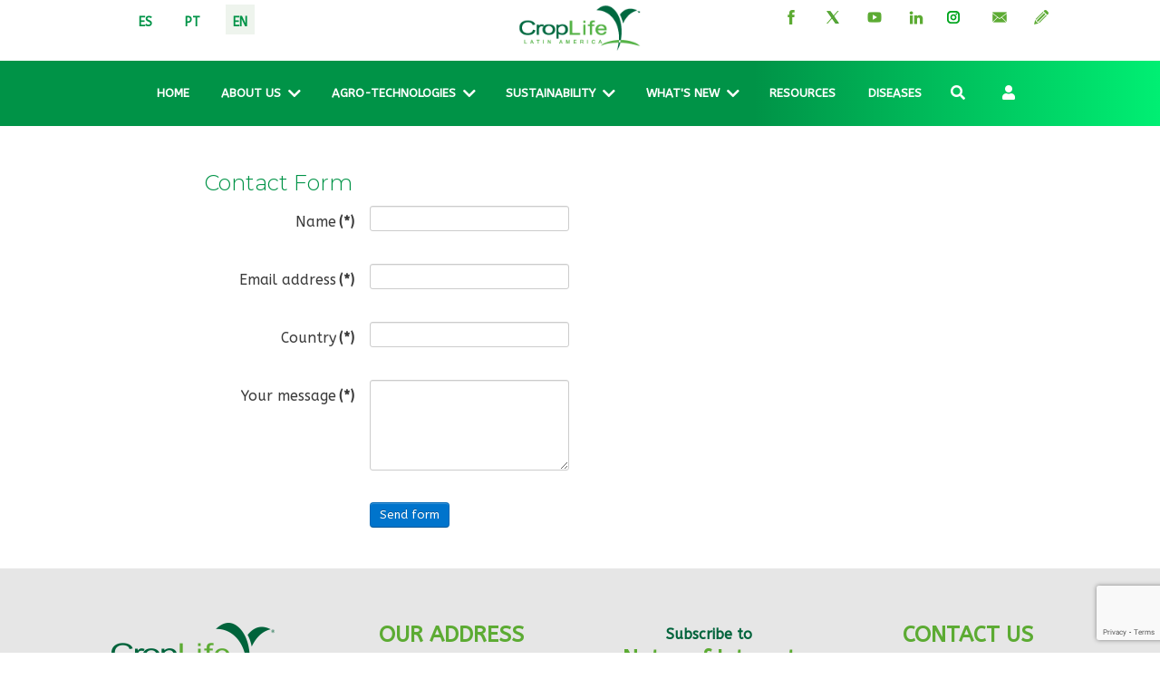

--- FILE ---
content_type: text/html; charset=utf-8
request_url: https://croplifela.org/en/contact
body_size: 8574
content:
<!DOCTYPE html>
<html lang="en-gb" dir="ltr">
<head>

    <!-- <meta name="keywords" content="variable"> -->
<meta name="robots" content="follow, index, max-snippet:150, max-image-preview:large  ">
<meta name="googlebot" content="index, follow">
<meta name="bingbot" content="index, follow">
<meta name="genre" content="establishment">
<meta name="author" content="CropLife Latin America">
<meta name="HandheldFriendly" content="true">

  
	<meta charset="utf-8">
	<meta name="rights" content="Crop Life Latin America">
	<meta name="viewport" content="width=device-width, initial-scale=1, maximum-scale=1, user-scalable=0">
	<meta name="twitter:card" content="summary_large_image">
	<meta name="twitter:site" content="CropLife Latin America">
	<meta name="twitter:description" content="Somos CropLife Latin America, un gremio internacional del sector de insumos agrícolas. Nuestras compañías investigan y desarrollan agrotecnologías para proteger a los cultivos y contribuir a la seguridad alimentaria.">
	<meta name="language" content="English (United Kingdom)">
	<meta name="geo.placename" content="Colombia">
	<meta name="geo.position" content="4.6626515162041535;-74.05541002750398">
	<meta name="ICBM" content="4.6626515162041535;-74.05541002750398">
	<meta name="distribution" content="global">
	<meta name="rating" content="general">
	<meta property="og:type" content="article">
	<meta property="og:url" content="https://croplifela.org/en/contact">
	<meta property="og:description" content="Somos CropLife Latin America, un gremio internacional del sector de insumos agrícolas. Nuestras compañías investigan y desarrollan agrotecnologías para proteger a los cultivos y contribuir a la seguridad alimentaria.">
	<meta property="og:site_name" content="Croplifela.org">
	<meta property="fb:app_id" content="1246430738780303">
	<meta name="description" content="Somos CropLife Latin America, un gremio internacional del sector de insumos agrícolas. Nuestras compañías investigan y desarrollan agrotecnologías para proteger a los cultivos y contribuir a la seguridad alimentaria.">
	<meta name="generator" content="Joomla! - Open Source Content Management">
	<title>Contact - CropLife Latin America: representamos a la Industria de la ciencia de los cultivos   </title>
	<link href="https://croplifela.org/es/contacto" rel="alternate" hreflang="es-ES">
	<link href="https://croplifela.org/pt/contato" rel="alternate" hreflang="pt-BR">
	<link href="https://croplifela.org/en/contact" rel="alternate" hreflang="en-GB">
	<link href="https://croplifela.org/en/search?format=opensearch" rel="search" title="OpenSearch CropLife Latin America: representamos a la Industria de la ciencia de los cultivos   " type="application/opensearchdescription+xml">
	<link href="/templates/rsedimo/favicon.ico" rel="shortcut icon" type="image/vnd.microsoft.icon">
 
	<link href="/templates/rsedimo/css/vendor/fontawesome-free/fontawesome.min.css?5.15.4" rel="stylesheet" />
	<link href="/media/vendor/bootstrap/css/bootstrap.min.css?b5862977fc71416146dfd0b3ce8a9fe3" rel="stylesheet" />
	<link href="/templates/rsedimo/css/animate/animate.css?b5862977fc71416146dfd0b3ce8a9fe3" rel="stylesheet" />
	<link href="https://fonts.googleapis.com/css?family=Montserrat:100,200,300,regular,500,600,700,800,900,100italic,200italic,300italic,italic,500italic,600italic,700italic,800italic,900italic&amp;display=swap" rel="stylesheet" />
	<link href="https://fonts.googleapis.com/css?family=ABeeZee:regular,italic&amp;display=swap" rel="stylesheet" />
	<link href="/templates/rsedimo/css/themes/template-17.css?b5862977fc71416146dfd0b3ce8a9fe3" rel="stylesheet" />
	<link href="/templates/rsedimo/css/custom.css?b5862977fc71416146dfd0b3ce8a9fe3" rel="stylesheet" />
	<link href="/media/vendor/awesomplete/css/awesomplete.css?1.1.5" rel="stylesheet" />
	<link href="/media/mod_languages/css/template.min.css?b5862977fc71416146dfd0b3ce8a9fe3" rel="stylesheet" />
	<link href="/media/vendor/joomla-custom-elements/css/joomla-alert.min.css?0.2.0" rel="stylesheet" />
	<link href="/media/com_rsform/css/front.min.css?b5862977fc71416146dfd0b3ce8a9fe3" rel="stylesheet" />
	<link href="/media/com_rsform/css/frameworks/responsive/responsive.min.css?b5862977fc71416146dfd0b3ce8a9fe3" rel="stylesheet" />
	<link href="/media/com_jce/site/css/content.min.css?badb4208be409b1335b815dde676300e" rel="stylesheet" />

	<script src="/media/vendor/jquery/js/jquery.min.js?3.6.0"></script>
	<script src="/media/legacy/js/jquery-noconflict.min.js?04499b98c0305b16b373dff09fe79d1290976288"></script>
	<script src="/templates/rsedimo/js/metisMenu.min.js?b5862977fc71416146dfd0b3ce8a9fe3"></script>
	<script src="/templates/rsedimo/js/velocity.min.js?b5862977fc71416146dfd0b3ce8a9fe3"></script>
	<script src="/templates/rsedimo/js/offscreen.min.js?b5862977fc71416146dfd0b3ce8a9fe3"></script>
	<script type="application/json" class="joomla-script-options new">{"joomla.jtext":{"MOD_FINDER_SEARCH_VALUE":"Search &hellip;","JSHOWPASSWORD":"Show Password","JHIDEPASSWORD":"Hide Password","ERROR":"Error","MESSAGE":"Message","NOTICE":"Notice","WARNING":"Warning","JCLOSE":"Close","JOK":"OK","JOPEN":"Open"},"finder-search":{"url":"\/en\/component\/finder\/?task=suggestions.suggest&format=json&tmpl=component&Itemid=206"},"system.paths":{"root":"","rootFull":"https:\/\/croplifela.org\/","base":"","baseFull":"https:\/\/croplifela.org\/"},"csrf.token":"ac3c2e8bfb503eddb4b5a7ea68386dfc","system.keepalive":{"interval":240000,"uri":"\/en\/component\/ajax\/?format=json"}}</script>
	<script src="/media/system/js/core.min.js?3b2c7481f479d57ca6a59403341a2e378a288779"></script>
	<script src="/media/system/js/keepalive-es5.min.js?95286f75736560d5dc4acd7d28fe156d95a15a9c" defer nomodule></script>
	<script src="/media/vendor/bootstrap/js/bootstrap-es5.min.js?5.1.3" nomodule defer></script>
	<script src="/media/com_finder/js/finder-es5.min.js?bad573eb3c559a3e1070529bf0ccb8d8745ba5f3" nomodule defer></script>
	<script src="/media/system/js/messages-es5.min.js?42aff9798f66753bdb448b926baf2140f17f2c07" nomodule defer></script>
	<script src="/templates/rsedimo/js/template.js?b5862977fc71416146dfd0b3ce8a9fe3"></script>
	<script src="/media/system/js/keepalive.min.js?20ace83a13886af1b0b5f58386fd8adf33f586a3" type="module"></script>
	<script src="/media/vendor/bootstrap/js/alert.min.js?5.1.3" type="module"></script>
	<script src="/media/vendor/bootstrap/js/button.min.js?5.1.3" type="module"></script>
	<script src="/media/vendor/bootstrap/js/carousel.min.js?5.1.3" type="module"></script>
	<script src="/media/vendor/bootstrap/js/collapse.min.js?5.1.3" type="module"></script>
	<script src="/media/vendor/bootstrap/js/dropdown.min.js?5.1.3" type="module"></script>
	<script src="/media/vendor/bootstrap/js/modal.min.js?5.1.3" type="module"></script>
	<script src="/media/vendor/bootstrap/js/offcanvas.min.js?5.1.3" type="module"></script>
	<script src="/media/vendor/bootstrap/js/popover.min.js?5.1.3" type="module"></script>
	<script src="/media/vendor/bootstrap/js/scrollspy.min.js?5.1.3" type="module"></script>
	<script src="/media/vendor/bootstrap/js/tab.min.js?5.1.3" type="module"></script>
	<script src="/media/vendor/bootstrap/js/toast.min.js?5.1.3" type="module"></script>
	<script src="/media/vendor/awesomplete/js/awesomplete.min.js?1.1.5" defer></script>
	<script src="/media/com_finder/js/finder.min.js?29fe670bb180ec95c613a0e6aa6df738d9de97d4" type="module"></script>
	<script src="/media/system/js/fields/passwordview.min.js?bae2911b22f836c780af199d956a1b22c8604694" defer></script>
	<script src="/media/system/js/messages.min.js?7425e8d1cb9e4f061d5e30271d6d99b085344117" type="module"></script>
	<script src="/media/com_rsform/js/script.min.js?b5862977fc71416146dfd0b3ce8a9fe3"></script>
	<script src="https://www.google.com/recaptcha/api.js?render=6LdQsmYhAAAAAF2EA0_kSS7mtc81loI2AdzhUiHN"></script>
	<script src="/media/plg_system_rsfprecaptchav3/js/script.js?b5862977fc71416146dfd0b3ce8a9fe3"></script>
	<script>RSFormPro.scrollToError = true;</script>
	<script>RSFormProReCAPTCHAv3.add("6LdQsmYhAAAAAF2EA0_kSS7mtc81loI2AdzhUiHN", "cropconen", 4);RSFormProUtils.addEvent(window, 'load', function() {RSFormProUtils.addEvent(RSFormPro.getForm(4), 'submit', function(evt){ evt.preventDefault(); 
	RSFormPro.submitForm(RSFormPro.getForm(4)); });RSFormPro.addFormEvent(4, function(){ RSFormProReCAPTCHAv3.execute(4); });});</script>
	<script>RSFormPro.Ajax.URL = "\/en\/contact?task=ajaxValidate";</script>
	<script>RSFormProUtils.addEvent(window, 'load', function(){
    RSFormPro.Ajax.overrideSubmit(4, {"parent":"","field":"rsform-error"}, false);
});</script>
	<script>ajaxExtraValidationScript[4] = function(task, formId, data){ 
var formComponents = {};
formComponents[30]='con-en_Name';formComponents[31]='con-en_Email';formComponents[59]='con-en_Country';formComponents[32]='con-en_Message';formComponents[74]='con-en_RecaptchaV3';
RSFormPro.Ajax.displayValidationErrors(formComponents, task, formId, data);
};
</script>
	<script>
			(function(i,s,o,g,r,a,m){
				i["GoogleAnalyticsObject"]=r;
				i[r]=i[r]||function(){
					(i[r].q=i[r].q||[]).push(arguments)},i[r].l=1*new Date();
					a=s.createElement(o),m=s.getElementsByTagName(o)[0];
					a.async=1;
					a.src=g;m.parentNode.insertBefore(a,m)
				})
				(window,document,"script","//www.google-analytics.com/analytics.js","ga");
				ga("create", "G-0V5C6L9E6M", "auto");
				ga("set", "anonymizeIp", true);
				ga("send", "pageview");
			</script>
	<script>if (typeof window.grecaptcha !== 'undefined') { grecaptcha.ready(function() { grecaptcha.execute("6LdQsmYhAAAAAF2EA0_kSS7mtc81loI2AdzhUiHN", {action:'homepage'});}); }</script>
	<script type="text/javascript">
	var _gaq = _gaq || [];
	_gaq.push(['_setAccount', "UA-3689858-8"]);
	_gaq.push(['_trackPageview']);
	(function() {
		var ga = document.createElement('script'); ga.type = 'text/javascript'; ga.async = true;
		ga.src = ('https:' == document.location.protocol ? 'https://ssl' : 'http://www') + '.google-analytics.com/ga.js';
		var s = document.getElementsByTagName('script')[0]; s.parentNode.insertBefore(ga, s);
	})();
</script>
	<link href="/images/favicon-crop.png" rel="shortcut icon" type="image/vnd.microsoft.icon">
	<link rel="canonical" href="https://croplifela.org/en/contact" />
	<script type="application/ld+json">
						{
						  "@context": "https://schema.org",
						  "@type": "Organization",
						  "description": "Welcome to CropLife Latin America: We represent the Crop Science Industry",
						  "name": "CropLife Latin America",
						  "url": "https://www.croplifela.org/",
						  "logo": "https://croplifela.org/images/logos/logo-color-web.png",
						  "sameAs": [
						    "https://www.facebook.com/CropLifeLatinAmerica",
						    "https://www.linkedin.com/company/3948605/",
						    "https://twitter.com/CropLife_La"
						  ],
						"contactPoint": [
						    {
						      "@type": "ContactPoint",
						      "telephone": "+57 (601) 390 2490",
						      "contactType": "feedback",
						       "email": "comunicaciones@croplifela.org"

						      
						    }
						  ]
						}
						</script>
	<script type="application/ld+json">

								{
								  "@context": "https://schema.org",
								  "@type": "WebSite",
								  "url": "https://www.croplifela.org/",
								  "name": "CropLife Latin America",
								  "description": "Somos CropLife Latin America, un gremio internacional del sector de insumos agrícolas. Nuestras compañías investigan y desarrollan agrotecnologías para proteger a los cultivos y contribuir a la seguridad alimentaria.",
								  "keywords":" ",
								  "author": {
								    "@type": "Organization",
								    "name": "CropLife Latin America"
								  },
								  "inLanguage": "en",
								  "isAccessibleForFree": true,
								  "copyrightHolder": {
								    "@type": "Organization",
								    "name": "CropLife Latin America"
								  },

								  "image": [
								    {
								      "@type": "ImageObject",
								      "url": "https://croplifela.org/images/logos/logo-color-web.png"
								    },
								      {
								      "@type": "ImageObject",
								      "url": ""
								    }
								  ]
								}
							</script>
	<script type="application/ld+json">
					{
						 "@context": "http://schema.org",
						    "@graph": [

						    {
						        "@context": "http://schema.org",
						        "@type": "SiteNavigationElement",
						        "name": "About us",
						        "url": "/en/about-us"
						    },


						    {
						        "@context": "http://schema.org",
						        "@type": "SiteNavigationElement",
						        "name": "Crop Protection",
						        "url": "/en/crop-protection"
						    },
						    {
						        "@context": "http://schema.org",
						        "@type": "SiteNavigationElement",
						        "name": "Biotechnology",
						        "url": "/en/biotechnology"
						    },
						     {
						        "@context": "http://schema.org",
						        "@type": "SiteNavigationElement",
						        "name": "Whats New",
						        "url": "/en/whats-new"
						    },
						     {
						        "@context": "http://schema.org",
						        "@type": "SiteNavigationElement",
						        "name": "Resources",
						        "url": "/en/resources"
						    },
						     {
						        "@context": "http://schema.org",
						        "@type": "SiteNavigationElement",
						        "name": "Diseases",
						        "url": "/en/diseases"
						    }]
						}
						</script>
	<script type="application/ld+json">
			{
						 "@context": "http://schema.org",
						    "@graph": [

						    {
						         "@type": "ImageObject",
								      "url": "https://croplifela.org/images/logos/logo-color-web.png"
						    },
						     {
						         "@type": "ImageObject",
								  "url": ""
						    }

						]
					}


		</script>



	<!-- Google tag (gtag.js) -->
<script async src="https://www.googletagmanager.com/gtag/js?id=G-0V5C6L9E6M"></script>
<script>
  window.dataLayer = window.dataLayer || [];
  function gtag(){dataLayer.push(arguments);}
  gtag('js', new Date());

  gtag('config', 'G-0V5C6L9E6M');
</script>  
  <!-- Meta Pixel Code -->

<script>
!function(f,b,e,v,n,t,s)
{if(f.fbq)return;n=f.fbq=function(){n.callMethod?
n.callMethod.apply(n,arguments):n.queue.push(arguments)};
if(!f._fbq)f._fbq=n;n.push=n;n.loaded=!0;n.version='2.0';
n.queue=[];t=b.createElement(e);t.async=!0;
t.src=v;s=b.getElementsByTagName(e)[0];
s.parentNode.insertBefore(t,s)}(window, document,'script',
'https://connect.facebook.net/en_US/fbevents.js');
fbq('init', '550300662026011');
fbq('track', 'PageView');
</script>
<noscript><img height="1" width="1" style="display:none"
src="https://www.facebook.com/tr?id=550300662026011&ev=PageView&noscript=1"
/></noscript>
<!-- End Meta Pixel Code -->
  
</head>
<body>
    
    
    <div id="rstpl-pagewrap" class="body com_rsform view-rsform no-layout no-task itemid-112">
        	<!-- Start Top Position -->
	<section class="rstpl-top-position" style="margin-top:5px; margin-bottom:-5px;" id="rstpl-top-position">
		<div class="container-fluid">
            <div class="row">
                                    <!-- top-a -->
                        <div class="col-md-4 ">
                                                                                        
                            <nav class="top-a rstpl-module d-flex justify-content-center" aria-label="Selector de Idioma">
		<div class="rstpl-module-content">
		<div class="mod-languages">
    <p class="visually-hidden" id="language_picker_des_87">Select your language</p>


    <ul aria-labelledby="language_picker_des_87" class="mod-languages__list lang-inline">

                                <li>
                <a aria-label="ESP" href="/es/contacto">
                                            ES                                    </a>
            </li>
                                        <li>
                <a aria-label="PORT" href="/pt/contato">
                                            PT                                    </a>
            </li>
                                                    <li class="lang-active">
                <a aria-current="true" aria-label="ENG" href="https://croplifela.org/en/contact">
                                            EN                                    </a>
            </li>
                </ul>

</div>
	</div>
</nav>

                            
                        </div>
                        <!-- / top-a -->
                                    <!-- top-b -->
                        <div class="col-md-4 ">
                                                                                        
                            <div class="top-b rstpl-module " aria-label="Logo">
		<div class="rstpl-module-content">
		
<div id="mod-custom282" class="mod-custom custom">
    <p style="text-align: center;"><a href="https://croplifela.org/" title="CropLife Latin America"><img src="/images/logos/logo-color-web.png" alt="CropLife Latin America" width="201" height="52" style="align: center;" title="CropLife Latin America" loading="lazy" data-path="local-images:/logos/logo-25-color.png" /></a></p></div>
	</div>
</div>

                            
                        </div>
                        <!-- / top-b -->
                                    <!-- top-c -->
                        <div class="col-md-4 ">
                                                                                        
                            <div class="top-c rstpl-module d-none d-sm-block d-flex justify-content-center" aria-label="Redes sociales">
		<div class="rstpl-module-content">
		<a target="_blank" href="https://www.facebook.com/CropLifeLatinAmerica"><img alt="Facebook" title="Facebook" src="/images/rs/facebook.png" /></a>&nbsp;&nbsp;&nbsp;&nbsp;&nbsp;&nbsp;<a target="_blank" href="https://twitter.com/croplife_la"><img alt="Twitter" title="Twitter" src="/images/rs/twitter.png" /></a>&nbsp;&nbsp;&nbsp;&nbsp;&nbsp;&nbsp;<a target="_blank" href="https://www.youtube.com/user/CropLifeLATAM"><img alt="YouTube" title="YouTube" src="/images/rs/youtube.png" /></a>&nbsp;&nbsp;&nbsp;&nbsp;&nbsp;&nbsp;<a target="_blank" href="https://www.linkedin.com/company/3948605/"><img alt="LinkedIn" title="LinkedIn" src="/images/rs/linked-in.png" /></a>
	&nbsp;&nbsp;&nbsp;&nbsp;<a target="_blank" href="https://www.instagram.com/croplife_la/"><img alt="Instagram" title="Instagram" src="/images/rs/instagram.png" /></a> 
 <!--&nbsp;&nbsp;&nbsp;&nbsp;<a target="_blank" href="https://www.tiktok.com/@croplife_la/"><img alt="Tik-tok" title="Tik-tok" src="/images/rs/tik-tok.png" /></a> -->
	&nbsp;&nbsp;&nbsp;&nbsp;&nbsp;&nbsp;<a target="_blank" href="/en/contact"><img alt="contactoContact" title="Contact" src="/images/rs/contactenos.png" /></a>&nbsp;&nbsp;&nbsp;&nbsp;&nbsp;&nbsp;<a target="_blank" href="/en/suscription"><img alt="Notas de InterésSubscription" title="Subscription" src="/images/rs/suscripcion.png" /></a>
	</div>
</div>

                            
                        </div>
                        <!-- / top-c -->
                        </div>
		</div>
	</section>
	<!-- End top Position-->


<!-- Start Main Menu -->
<section class="rstpl-main-menu-position rstpl-sticky-menu rstpl-opensubmenus-hover" style="background-color:undefined;" id="rstpl-main-menu-position" data-onepage="false">
    <nav class="navbar navbar-expand-xl
     fixed-top">
            <div class="container-fluid">
                                                    <button class="navbar-toggler" type="button" data-bs-toggle="collapse" data-bs-target="#rstplNavbarContent" aria-controls="rstplNavbarContent" aria-expanded="false" aria-label="Toggle navigation">
                <span class="navbar-toggler-icon fa"></span>
            </button>
            <div id="rstplNavbarContent" class="collapse navbar-collapse menu_center">
                <div class="navbar-nav-scroll">
                    <ul class="mod-menu navbar-nav mod-list nav rstpl-template-menu" role="menu">
<li class="nav-item item-206 default"  data-icon="fa fa-home"><a href="/en/" class="nav-linkhidden-xs"> Home</a></li><li class="nav-item item-307 deeper dropdown parent" ><a href="/en/about-us" class="nav-link">About us</a><button type="button" id="dropdown-label-307" class="mm-toggler" aria-haspopup="true" aria-expanded="false" aria-label="About us"></button><ul class="mod-menu__sub list-unstyled mm-collapse"><li class="nav-item item-308" ><a href="/en/about-us/who-we-are" class="nav-link">Who we are</a></li><li class="nav-item item-309" ><a href="/en/about-us/our-network" class="nav-link">Our network</a></li><li class="nav-item item-310" ><a href="/en/about-us/directory" class="nav-link">Directory</a></li><li class="nav-item item-311" ><a href="/en/about-us/alliance" class="nav-link">Aliiance</a></li></ul></li><li class="nav-item item-316 deeper dropdown parent" ><a href="/en/agro-technologies" class="nav-link">Agro-technologies</a><button type="button" id="dropdown-label-316" class="mm-toggler" aria-haspopup="true" aria-expanded="false" aria-label="Agro-technologies"></button><ul class="mod-menu__sub list-unstyled mm-collapse"><li class="nav-item item-317" ><a href="/en/agro-technologies/agrochemicals" class="nav-link">Agrochemicals</a></li><li class="nav-item item-318" ><a href="/en/agro-technologies/anti-counterfeiting" class="nav-link">Anti-Counterfeiting</a></li><li class="nav-item item-319" ><a href="/en/agro-technologies/intellectual-property" class="nav-link">Intellectual Property</a></li><li class="nav-item item-323" ><a href="/en/agro-technologies/biotechnology" class="nav-link">Biotechnology</a></li><li class="nav-item item-320" ><a href="/en/agro-technologies/regulatory" class="nav-link">Regulatory</a></li><li class="nav-item item-1155" ><a href="/en/agro-technologies/biopesticides" class="nav-link">Biopesticides</a></li></ul></li><li class="nav-item item-1149 deeper dropdown parent" ><a href="/en/sustainability-and-development" class="nav-link">sustainability</a><button type="button" id="dropdown-label-1149" class="mm-toggler" aria-haspopup="true" aria-expanded="false" aria-label="sustainability"></button><ul class="mod-menu__sub list-unstyled mm-collapse"><li class="nav-item item-1151" ><a href="https://croplifela.org/en/sustainability-and-development" class="nav-link">Blog</a></li><li class="nav-item item-1152" ><a href="/en/sustainability-and-development/pollinators" class="nav-link">Pollinators</a></li><li class="nav-item item-321" ><a href="/en/sustainability-and-development/cuidagro" class="nav-link">CuidAgro</a></li><li class="nav-item item-322" ><a href="/en/sustainability-and-development/campolimpio" class="nav-link">CampoLimpio</a></li></ul></li><li class="nav-item item-324 deeper dropdown parent" ><a href="/en/whats-new" class="nav-link">What's New</a><button type="button" id="dropdown-label-324" class="mm-toggler" aria-haspopup="true" aria-expanded="false" aria-label="What's New"></button><ul class="mod-menu__sub list-unstyled mm-collapse"><li class="nav-item item-325" ><a href="https://croplifela.org/en/whats-new" class="nav-link">Recommended links</a></li><li class="nav-item item-809" ><a href="/en/whats-new/regulatory-outlook" class="nav-link">Regulatory Outlook</a></li></ul></li><li class="nav-item item-709" ><a href="/en/resources" class="nav-link">Resources</a></li><li class="nav-item item-446" ><a href="/en/diseases" class="nav-link">Diseases</a></li></ul>
                    <div class="rstpl-navbar-search"><button type="button" class="rstpl-open-search"><span class="fa fa-search"></span></button><div class="rstpl-box-search">
<form class="mod-finder js-finder-searchform form-search" action="/en/search" method="get" role="search">
    <label for="mod-finder-searchword0" class="finder">Search</label><input type="text" name="q" id="mod-finder-searchword0" class="js-finder-search-query form-control" value="" placeholder="Search &hellip;">
            </form>
</div></div><div class="rstpl-navbar-login"><button type="button" class="rstpl-open-login"><i class="fa fa-user"></i></button><div class="rstpl-box-login"><form id="login-form-0" class="mod-login" action="/en/contact" method="post">

    
    <div class="mod-login__userdata userdata">
        <div class="mod-login__username form-group">
                            <div class="input-group">
                    <input id="modlgn-username-0" type="text" name="username" class="form-control" autocomplete="username" placeholder="Username">
                    <label for="modlgn-username-0" class="visually-hidden">Username</label>
                    <span class="input-group-text" title="Username">
                        <span class="icon-user icon-fw" aria-hidden="true"></span>
                    </span>
                </div>
                    </div>

        <div class="mod-login__password form-group">
                            <div class="input-group">
                    <input id="modlgn-passwd-0" type="password" name="password" autocomplete="current-password" class="form-control" placeholder="Password">
                    <label for="modlgn-passwd-0" class="visually-hidden">Password</label>
                    <button type="button" class="btn btn-secondary input-password-toggle">
                        <span class="icon-eye icon-fw" aria-hidden="true"></span>
                        <span class="visually-hidden">Show Password</span>
                    </button>
                </div>
                    </div>

                    <div class="mod-login__remember form-group">
                <div id="form-login-remember-0" class="form-check">
                    <label class="form-check-label">
                        <input type="checkbox" name="remember" class="form-check-input" value="yes">
                        Remember Me                    </label>
                </div>
            </div>
        
        
        <div class="mod-login__submit form-group">
            <button type="submit" name="Submit" class="btn btn-primary w-100">Log in</button>
        </div>

                    <ul class="mod-login__options list-unstyled">
                <li>
                    <a href="/en/component/users/reset?Itemid=206">
                    Forgot your password?</a>
                </li>
                <!-- <li>
                    <a href="/en/component/users/remind?Itemid=206">
                    Forgot your username?</a>
                </li> -->
                                <li>
                    <a href="/en/component/users/registration?Itemid=206">
                    Create an account <span class="icon-register" aria-hidden="true"></span></a>
                </li>
                            </ul>
        <input type="hidden" name="option" value="com_users">
        <input type="hidden" name="task" value="user.login">
        <input type="hidden" name="return" value="aHR0cHM6Ly9jcm9wbGlmZWxhLm9yZy9lbi9jb250YWN0">
        <input type="hidden" name="ac3c2e8bfb503eddb4b5a7ea68386dfc" value="1">    </div>
    </form>
</div></div>                </div>
            </div>
        </div>
    </nav>
</section>
<!-- End Main Menu -->
<section class="rstpl-component-message">
    <div class="container-fluid">
        <div class="row">
            <div class="col-md-12">
                <div id="system-message-container" aria-live="polite"></div>

            </div>
        </div>
    </div>
</section>

    <!-- Start All Content Position -->
    
    <section class="rstpl-all-content-position" style="margin-top:50px;" id="rstpl-all-content-position">
        <div class="container-fluid">
                        <div class="row">
                                        <div class="col-md-2  enter bottom">
                            <aside id="column-left">
                                
                                
<div id="mod-custom133" class="mod-custom custom">
    </div>


                                                            </aside>
                        </div>
                                                <div class="col-md-8  enter bottom">
                                                        <!-- Start Content -->
                            <div id="rstpl-com_rsform" class="rstpl-content">
                                <main id="main">
                                    <form method="post"  id="contact-en-FRM" class="formResponsive" action="https://croplifela.org/en/contact"><h2>Contact Form</h2>
<div id="rsform_error_4" style="display: none;"><p class="formRed">Please complete all required fields!</p></div>
<!-- Do not remove this ID, it is used to identify the page so that the pagination script can work correctly -->
<fieldset class="formContainer formHorizontal" id="rsform_4_page_0">
	<div class="formRow">
		<div class="formSpan12">
			<div class="rsform-block rsform-block-con-en-name rsform-type-textbox">
				<label class="formControlLabel" for="con-en_Name">Name<strong class="formRequired">(*)</strong></label>
				<div class="formControls">
					<div class="formBody">
						<input type="text" value="" name="form[con-en_Name]" id="con-en_Name" class="rsform-input-box" aria-required="true" />
						<span class="formValidation"><span id="component30" class="formNoError">Invalid Input</span></span>
						<p class="formDescription"></p>
					</div>
				</div>
			</div>
			<div class="rsform-block rsform-block-con-en-email rsform-type-textbox">
				<label class="formControlLabel" for="con-en_Email">Email address<strong class="formRequired">(*)</strong></label>
				<div class="formControls">
					<div class="formBody">
						<input type="email" value="" name="form[con-en_Email]" id="con-en_Email" class="rsform-input-box" aria-required="true" />
						<span class="formValidation"><span id="component31" class="formNoError">Invalid Input</span></span>
						<p class="formDescription"></p>
					</div>
				</div>
			</div>
			<div class="rsform-block rsform-block-con-en-country rsform-type-textbox">
				<label class="formControlLabel" for="con-en_Country">Country<strong class="formRequired">(*)</strong></label>
				<div class="formControls">
					<div class="formBody">
						<input type="text" value="" name="form[con-en_Country]" id="con-en_Country" class="rsform-input-box" aria-required="true" />
						<span class="formValidation"><span id="component59" class="formNoError">Invalid Input</span></span>
						<p class="formDescription"></p>
					</div>
				</div>
			</div>
			<div class="rsform-block rsform-block-con-en-message rsform-type-textarea">
				<label class="formControlLabel" for="con-en_Message">Your message<strong class="formRequired">(*)</strong></label>
				<div class="formControls">
					<div class="formBody">
						<textarea cols="50" rows="5" name="form[con-en_Message]" id="con-en_Message" class="rsform-text-box" aria-required="true"></textarea>
						<span class="formValidation"><span id="component32" class="formNoError">Invalid Input</span></span>
						<p class="formDescription"></p>
					</div>
				</div>
			</div>
			<div class="rsform-block rsform-block-con-en-submit rsform-type-submitbutton">
				<label class="formControlLabel"></label>
				<div class="formControls">
					<div class="formBody">
						<button type="submit" name="form[con-en_Submit]" id="con-en_Submit" class="rsform-submit-button" >Send form</button>
						<span class="formValidation"></span>
						<p class="formDescription"></p>
					</div>
				</div>
			</div>
		</div>
	</div>
</fieldset>
					<input type="hidden" name="g-recaptcha-response" id="g-recaptcha-response-4" value=""><input type="hidden" name="form[formId]" value="4"/><input type="hidden" name="ac3c2e8bfb503eddb4b5a7ea68386dfc" value="1"></form>
                                </main>
                            </div>
                            <!-- End Content -->
                                                    </div>
                                                <div class="col-md-2  ">
                            <aside id="column-right">
                                
                                
<div id="mod-custom295" class="mod-custom custom">
    </div>


                                                            </aside>
                        </div>
                                    </div>

                </section>
    <!-- End All Content Position-->

	<!-- Start Footer Position -->
	<section class="rstpl-footer-position" id="rstpl-footer-position">
		<div class="container">
            <div class="row">
                                    <!-- footer-a -->
                        <div class="col-md-3 " data-sr="enter bottom wait 0.1s, enter bottom">
                                                                                        
                            <div class="footer-a rstpl-card" id="mod-228" aria-label="Footer 01 All">
<div class="rstpl-body">
        <p style="text-align: center;"><img alt="CropLife Latin America" title="CropLife Latin America" src="/images/logos/logo_color.png"><br><br><i>CropLife Latin America is an international non-profit industry trade association, made up of six companies and a network of 27 associations in 18 Latin American countries. </i><br><br><a href='/en/terms'>Privacy Policy and Terms</a><br><br><a href='/en/cookies-policy'>Cookies Policy</a></p></div>
</div>


                            
                        </div>
                        <!-- / footer-a -->
                                    <!-- footer-b -->
                        <div class="col-md-3 " data-sr="enter bottom wait 0.1s, enter bottom">
                            
                            <div class="footer-b rstpl-card hidden-xs" id="mod-229" aria-label="Footer 02 All">
<div class="rstpl-body">
        <p style="text-align: center;"><span style="font-size: 150%; font-weight: bold; color: #5CAB33;">OUR ADDRESS</span><br><br><b>Headquarters San José, Costa Rica</b><br>San José, Rohrmoser, seventy-five meters south of La Artística, offices of Daremblum & Herrera Abogados.<br>Phone : +1 (305) 373 3713<br><br><b> Bogotá, Colombia</b><br>Apartado aéreo: 358117<br></div>
</div>


                                                                                        
                        </div>
                        <!-- / footer-b -->
                                    <!-- footer-c -->
                        <div class="col-md-3 " data-sr="enter bottom wait 0.1s, enter bottom">
                                                                                        
                            <div class="footer-c rstpl-card" id="mod-230" aria-label="Footer 03 All">
<div class="rstpl-body">
        <p style="text-align: center;"><span style="font-weight: bold; color: #00633B;">Subscribe to</span><br><span style="font-size: 150%; font-weight: bold; color: #5CAB33;">Notes of Interest</span><br><br>Receive our news about Sustainable Agriculture, Innovation, Agro - Technologies, Crop Protection, Diseases Control and our New Courses.</span><br><br><a target="_blank" href="/en/suscription"><img alt="Subscription" title="Subscription" src="/images/rs/48/suscripcion.png" /></a><br><br><span style="font-size: 100%; font-weight: bold; color: #5CAB33;">SUBSCRIBE</span></p></div>
</div>


                            
                        </div>
                        <!-- / footer-c -->
                                    <!-- footer-d -->
                        <div class="col-md-3 " data-sr="enter bottom wait 0.1s, enter bottom">
                                                                                        
                            <div class="footer-d rstpl-card" id="mod-231" aria-label="Footer 04 All">
<div class="rstpl-body">
        <p style="text-align: center;"><span style="font-size: 150%; font-weight: bold; color: #5CAB33;">CONTACT US</span><br><br><a target="_blank" href="/en/contact"><img alt="ContactoContact us" title="Contact us" src="/images/rs/32/contactenos.png"></a><br><br><span style="font-size: 150%; font-weight: bold; color: #5CAB33;">FOLLOW US ON SOCIAL MEDIA</span><br><br><a target="_blank" href="https://www.facebook.com/CropLifeLatinAmerica"><img alt="Facebook" title="Facebook" src="/images/rs/32/facebook.png" /></a>&nbsp;<a target="_blank" href="https://twitter.com/croplife_la"><img alt="Twitter" title="Twitter" src="/images/rs/32/twitter.png" /></a>&nbsp;&nbsp;&nbsp;<a target="_blank" href="https://www.youtube.com/user/CropLifeLATAM"><img alt="YouTube" title="YouTube" src="/images/rs/32/youtube.png" /></a>&nbsp;&nbsp;<a target="_blank" href="https://www.linkedin.com/company/3948605/"><img alt="LinkedIn" title="LinkedIn" src="/images/rs/32/linked-in.png" /></a>&nbsp;&nbsp;&nbsp;<a target="_blank" href="https://www.instagram.com/croplife_la/"><img alt="Instagram" title="Instagram" src="/images/rs/32/instagram.png" /></a>
	<!--</a>&nbsp;&nbsp;&nbsp;<a target="_blank" href="https://www.tiktok.com/@croplife_la/"><img alt="tik-tok" title="tik-tok" src="/images/rs/32/tik-tok-32.png" /></a>  -->

	</p></div>
</div>


                            
                        </div>
                        <!-- / footer-d -->
                        </div>
		</div>
	</section>
	<!-- End footer Position-->

<div class="rstpl-go-top"><a href="javascript:void(0)"><span class="fa fa-angle-up"></span></a></div>    </div>
    <script src="/templates/rsedimo/js/modernizr.min.js">
  </script>
</body>
</html>


--- FILE ---
content_type: text/html; charset=utf-8
request_url: https://www.google.com/recaptcha/api2/anchor?ar=1&k=6LdQsmYhAAAAAF2EA0_kSS7mtc81loI2AdzhUiHN&co=aHR0cHM6Ly9jcm9wbGlmZWxhLm9yZzo0NDM.&hl=en&v=TkacYOdEJbdB_JjX802TMer9&size=invisible&anchor-ms=20000&execute-ms=15000&cb=jh4ab4r91vwo
body_size: 44980
content:
<!DOCTYPE HTML><html dir="ltr" lang="en"><head><meta http-equiv="Content-Type" content="text/html; charset=UTF-8">
<meta http-equiv="X-UA-Compatible" content="IE=edge">
<title>reCAPTCHA</title>
<style type="text/css">
/* cyrillic-ext */
@font-face {
  font-family: 'Roboto';
  font-style: normal;
  font-weight: 400;
  src: url(//fonts.gstatic.com/s/roboto/v18/KFOmCnqEu92Fr1Mu72xKKTU1Kvnz.woff2) format('woff2');
  unicode-range: U+0460-052F, U+1C80-1C8A, U+20B4, U+2DE0-2DFF, U+A640-A69F, U+FE2E-FE2F;
}
/* cyrillic */
@font-face {
  font-family: 'Roboto';
  font-style: normal;
  font-weight: 400;
  src: url(//fonts.gstatic.com/s/roboto/v18/KFOmCnqEu92Fr1Mu5mxKKTU1Kvnz.woff2) format('woff2');
  unicode-range: U+0301, U+0400-045F, U+0490-0491, U+04B0-04B1, U+2116;
}
/* greek-ext */
@font-face {
  font-family: 'Roboto';
  font-style: normal;
  font-weight: 400;
  src: url(//fonts.gstatic.com/s/roboto/v18/KFOmCnqEu92Fr1Mu7mxKKTU1Kvnz.woff2) format('woff2');
  unicode-range: U+1F00-1FFF;
}
/* greek */
@font-face {
  font-family: 'Roboto';
  font-style: normal;
  font-weight: 400;
  src: url(//fonts.gstatic.com/s/roboto/v18/KFOmCnqEu92Fr1Mu4WxKKTU1Kvnz.woff2) format('woff2');
  unicode-range: U+0370-0377, U+037A-037F, U+0384-038A, U+038C, U+038E-03A1, U+03A3-03FF;
}
/* vietnamese */
@font-face {
  font-family: 'Roboto';
  font-style: normal;
  font-weight: 400;
  src: url(//fonts.gstatic.com/s/roboto/v18/KFOmCnqEu92Fr1Mu7WxKKTU1Kvnz.woff2) format('woff2');
  unicode-range: U+0102-0103, U+0110-0111, U+0128-0129, U+0168-0169, U+01A0-01A1, U+01AF-01B0, U+0300-0301, U+0303-0304, U+0308-0309, U+0323, U+0329, U+1EA0-1EF9, U+20AB;
}
/* latin-ext */
@font-face {
  font-family: 'Roboto';
  font-style: normal;
  font-weight: 400;
  src: url(//fonts.gstatic.com/s/roboto/v18/KFOmCnqEu92Fr1Mu7GxKKTU1Kvnz.woff2) format('woff2');
  unicode-range: U+0100-02BA, U+02BD-02C5, U+02C7-02CC, U+02CE-02D7, U+02DD-02FF, U+0304, U+0308, U+0329, U+1D00-1DBF, U+1E00-1E9F, U+1EF2-1EFF, U+2020, U+20A0-20AB, U+20AD-20C0, U+2113, U+2C60-2C7F, U+A720-A7FF;
}
/* latin */
@font-face {
  font-family: 'Roboto';
  font-style: normal;
  font-weight: 400;
  src: url(//fonts.gstatic.com/s/roboto/v18/KFOmCnqEu92Fr1Mu4mxKKTU1Kg.woff2) format('woff2');
  unicode-range: U+0000-00FF, U+0131, U+0152-0153, U+02BB-02BC, U+02C6, U+02DA, U+02DC, U+0304, U+0308, U+0329, U+2000-206F, U+20AC, U+2122, U+2191, U+2193, U+2212, U+2215, U+FEFF, U+FFFD;
}
/* cyrillic-ext */
@font-face {
  font-family: 'Roboto';
  font-style: normal;
  font-weight: 500;
  src: url(//fonts.gstatic.com/s/roboto/v18/KFOlCnqEu92Fr1MmEU9fCRc4AMP6lbBP.woff2) format('woff2');
  unicode-range: U+0460-052F, U+1C80-1C8A, U+20B4, U+2DE0-2DFF, U+A640-A69F, U+FE2E-FE2F;
}
/* cyrillic */
@font-face {
  font-family: 'Roboto';
  font-style: normal;
  font-weight: 500;
  src: url(//fonts.gstatic.com/s/roboto/v18/KFOlCnqEu92Fr1MmEU9fABc4AMP6lbBP.woff2) format('woff2');
  unicode-range: U+0301, U+0400-045F, U+0490-0491, U+04B0-04B1, U+2116;
}
/* greek-ext */
@font-face {
  font-family: 'Roboto';
  font-style: normal;
  font-weight: 500;
  src: url(//fonts.gstatic.com/s/roboto/v18/KFOlCnqEu92Fr1MmEU9fCBc4AMP6lbBP.woff2) format('woff2');
  unicode-range: U+1F00-1FFF;
}
/* greek */
@font-face {
  font-family: 'Roboto';
  font-style: normal;
  font-weight: 500;
  src: url(//fonts.gstatic.com/s/roboto/v18/KFOlCnqEu92Fr1MmEU9fBxc4AMP6lbBP.woff2) format('woff2');
  unicode-range: U+0370-0377, U+037A-037F, U+0384-038A, U+038C, U+038E-03A1, U+03A3-03FF;
}
/* vietnamese */
@font-face {
  font-family: 'Roboto';
  font-style: normal;
  font-weight: 500;
  src: url(//fonts.gstatic.com/s/roboto/v18/KFOlCnqEu92Fr1MmEU9fCxc4AMP6lbBP.woff2) format('woff2');
  unicode-range: U+0102-0103, U+0110-0111, U+0128-0129, U+0168-0169, U+01A0-01A1, U+01AF-01B0, U+0300-0301, U+0303-0304, U+0308-0309, U+0323, U+0329, U+1EA0-1EF9, U+20AB;
}
/* latin-ext */
@font-face {
  font-family: 'Roboto';
  font-style: normal;
  font-weight: 500;
  src: url(//fonts.gstatic.com/s/roboto/v18/KFOlCnqEu92Fr1MmEU9fChc4AMP6lbBP.woff2) format('woff2');
  unicode-range: U+0100-02BA, U+02BD-02C5, U+02C7-02CC, U+02CE-02D7, U+02DD-02FF, U+0304, U+0308, U+0329, U+1D00-1DBF, U+1E00-1E9F, U+1EF2-1EFF, U+2020, U+20A0-20AB, U+20AD-20C0, U+2113, U+2C60-2C7F, U+A720-A7FF;
}
/* latin */
@font-face {
  font-family: 'Roboto';
  font-style: normal;
  font-weight: 500;
  src: url(//fonts.gstatic.com/s/roboto/v18/KFOlCnqEu92Fr1MmEU9fBBc4AMP6lQ.woff2) format('woff2');
  unicode-range: U+0000-00FF, U+0131, U+0152-0153, U+02BB-02BC, U+02C6, U+02DA, U+02DC, U+0304, U+0308, U+0329, U+2000-206F, U+20AC, U+2122, U+2191, U+2193, U+2212, U+2215, U+FEFF, U+FFFD;
}
/* cyrillic-ext */
@font-face {
  font-family: 'Roboto';
  font-style: normal;
  font-weight: 900;
  src: url(//fonts.gstatic.com/s/roboto/v18/KFOlCnqEu92Fr1MmYUtfCRc4AMP6lbBP.woff2) format('woff2');
  unicode-range: U+0460-052F, U+1C80-1C8A, U+20B4, U+2DE0-2DFF, U+A640-A69F, U+FE2E-FE2F;
}
/* cyrillic */
@font-face {
  font-family: 'Roboto';
  font-style: normal;
  font-weight: 900;
  src: url(//fonts.gstatic.com/s/roboto/v18/KFOlCnqEu92Fr1MmYUtfABc4AMP6lbBP.woff2) format('woff2');
  unicode-range: U+0301, U+0400-045F, U+0490-0491, U+04B0-04B1, U+2116;
}
/* greek-ext */
@font-face {
  font-family: 'Roboto';
  font-style: normal;
  font-weight: 900;
  src: url(//fonts.gstatic.com/s/roboto/v18/KFOlCnqEu92Fr1MmYUtfCBc4AMP6lbBP.woff2) format('woff2');
  unicode-range: U+1F00-1FFF;
}
/* greek */
@font-face {
  font-family: 'Roboto';
  font-style: normal;
  font-weight: 900;
  src: url(//fonts.gstatic.com/s/roboto/v18/KFOlCnqEu92Fr1MmYUtfBxc4AMP6lbBP.woff2) format('woff2');
  unicode-range: U+0370-0377, U+037A-037F, U+0384-038A, U+038C, U+038E-03A1, U+03A3-03FF;
}
/* vietnamese */
@font-face {
  font-family: 'Roboto';
  font-style: normal;
  font-weight: 900;
  src: url(//fonts.gstatic.com/s/roboto/v18/KFOlCnqEu92Fr1MmYUtfCxc4AMP6lbBP.woff2) format('woff2');
  unicode-range: U+0102-0103, U+0110-0111, U+0128-0129, U+0168-0169, U+01A0-01A1, U+01AF-01B0, U+0300-0301, U+0303-0304, U+0308-0309, U+0323, U+0329, U+1EA0-1EF9, U+20AB;
}
/* latin-ext */
@font-face {
  font-family: 'Roboto';
  font-style: normal;
  font-weight: 900;
  src: url(//fonts.gstatic.com/s/roboto/v18/KFOlCnqEu92Fr1MmYUtfChc4AMP6lbBP.woff2) format('woff2');
  unicode-range: U+0100-02BA, U+02BD-02C5, U+02C7-02CC, U+02CE-02D7, U+02DD-02FF, U+0304, U+0308, U+0329, U+1D00-1DBF, U+1E00-1E9F, U+1EF2-1EFF, U+2020, U+20A0-20AB, U+20AD-20C0, U+2113, U+2C60-2C7F, U+A720-A7FF;
}
/* latin */
@font-face {
  font-family: 'Roboto';
  font-style: normal;
  font-weight: 900;
  src: url(//fonts.gstatic.com/s/roboto/v18/KFOlCnqEu92Fr1MmYUtfBBc4AMP6lQ.woff2) format('woff2');
  unicode-range: U+0000-00FF, U+0131, U+0152-0153, U+02BB-02BC, U+02C6, U+02DA, U+02DC, U+0304, U+0308, U+0329, U+2000-206F, U+20AC, U+2122, U+2191, U+2193, U+2212, U+2215, U+FEFF, U+FFFD;
}

</style>
<link rel="stylesheet" type="text/css" href="https://www.gstatic.com/recaptcha/releases/TkacYOdEJbdB_JjX802TMer9/styles__ltr.css">
<script nonce="nFf9G4E1zjdm5Dlih6E5Iw" type="text/javascript">window['__recaptcha_api'] = 'https://www.google.com/recaptcha/api2/';</script>
<script type="text/javascript" src="https://www.gstatic.com/recaptcha/releases/TkacYOdEJbdB_JjX802TMer9/recaptcha__en.js" nonce="nFf9G4E1zjdm5Dlih6E5Iw">
      
    </script></head>
<body><div id="rc-anchor-alert" class="rc-anchor-alert"></div>
<input type="hidden" id="recaptcha-token" value="[base64]">
<script type="text/javascript" nonce="nFf9G4E1zjdm5Dlih6E5Iw">
      recaptcha.anchor.Main.init("[\x22ainput\x22,[\x22bgdata\x22,\x22\x22,\[base64]/[base64]/[base64]/eihOLHUpOkYoTiwwLFt3LDIxLG1dKSxwKHUsZmFsc2UsTixmYWxzZSl9Y2F0Y2goYil7ayhOLDI5MCk/[base64]/[base64]/Sy5MKCk6Sy5UKSxoKS1LLlQsYj4+MTQpPjAsSy51JiYoSy51Xj0oSy5vKzE+PjIpKihiPDwyKSksSy5vKSsxPj4yIT0wfHxLLlYsbXx8ZClLLko9MCxLLlQ9aDtpZighZClyZXR1cm4gZmFsc2U7aWYoaC1LLkg8KEsuTj5LLkYmJihLLkY9Sy5OKSxLLk4tKE4/MjU1Ono/NToyKSkpcmV0dXJuIGZhbHNlO3JldHVybiEoSy52PSh0KEssMjY3LChOPWsoSywoSy50TD11LHo/NDcyOjI2NykpLEsuQSkpLEsuUC5wdXNoKFtKRCxOLHo/[base64]/[base64]/bmV3IFhbZl0oQlswXSk6Vz09Mj9uZXcgWFtmXShCWzBdLEJbMV0pOlc9PTM/bmV3IFhbZl0oQlswXSxCWzFdLEJbMl0pOlc9PTQ/[base64]/[base64]/[base64]/[base64]/[base64]\\u003d\\u003d\x22,\[base64]\x22,\x22wpXChMKaSzLDgsOBw4cPw4jDnsKaw4xwS0LDs8KPIwHClcKewq50TixPw7NDFMOnw5DCmsOoH1Q6wr4RdsOdwq1tCRV6w6ZpVU3DssKpbjXDhmMPScOLwrrCkMOHw53DqMOEw6Nsw5nDtsK2woxCw7LDlcOzwo7CmcOVRhgew7zCkMOxw7jDrTwfMQdww5/DjsO+BH/[base64]/w75UwrjCjsKcwroaBMKFShfCgj/CmAbChhDDuk0rw4/DqcKyJCIrw5cZbMOUwrQ0c8ORf3h3RsOaM8OVZsOawoDCjEHCukg+LsO0JRjChsKQwobDr012wqptMMOCI8OPw4XDqwB8w7TDiG5Ww43CgsKiwqDDksOUwq3CjWrDmjZXw57CkxHCs8KpKFgRw53DlMKLLl7CncKZw5UgI1rDrkDCvsKhwqLCrjs/wqPCjQzCusOhw6kKwoAXw4LDgA0OE8Klw6jDn2oJC8OPZsKVOR7DpMK8VjzCvsK3w7M7wr8OIxHCpsObwrMvecOxwr4vbcOdVcOgCMOSPSZ5w6sFwpFkw6HDl2vDlRHCosOPwqTCr8KhOsKCw7/CphnDpMO8QcOXbV8rGxMgJMKRwqTCkhwJw7DCvEnCoDbCqBt/woXDhcKCw6dXCGstw4bChEHDnMK3DFw+w5ZUf8KRw4ccwrJxw7jDvlHDgEdMw4Uzwp8pw5XDj8OAwq/Dl8KOw6UdKcKCw6PCiz7DisO/R0PCtVTCtcO9ESLCk8K5anPCuMOtwp09IDoWwqDDgnA7ccOtScOSwovChSPCmcKEWcOywp/DkyNnCQPCoxvDqMKhwqdCwqjCgcOqwqLDvwTDiMKcw5TCkgQ3wq3CthvDk8KHOBkNCSvDq8OMdhnDisKTwrcLw5nCjkoyw5Rsw67Cog/[base64]/XzrCpkhRwosgDsOEwrrCowzDg8Ovw6kdwptDw5dfw6Q2woPDosORw5DCiMO5B8K+w6Jew4/[base64]/Ch1fCpMKtf009w64zETzCnMOHccOtw6zDpUPCucK7w7QlQV5EwpjCgsO+wrwcw5DDu0PDqALDgAcRw4nDt8Kcw7PDkMKEwqrCiXQCwqsfYcKcJkjChD/DgmgGwoZuBCodF8KcwpAUCHc9OSDDtA3ChMO7BMKcaWjCoz83w5lhw6vCnFR8w5wSbyjChcKdwp1Hw7XCu8O/RmMZwq7DgsKew7B4BsOzw7R4w7zDucORwqsIw7QJw6zCqsOWLiPCkwHDqsOCOmANw4JRcDfDqcKKKcO6w4J/[base64]/DncKHw6YHchzDrcKJw5FKeMKJaibDoVBZwp1awqXDoMOgTMOZwqLCrMKNwq/CnFlUw7bCvMKdOxTDu8Ohw7dyDcKdPggyCcK6ZcOaw4TDnWspFcOoYMOaw5LCsiPCrMOqXsO2JC7CtcKqDMKKw6QncB4YdcKtMcOxw6jCmcKGwpdVWsKAW8Ouw7xDw4jDl8K8NWjDtz8TwqRMLV1fw67DsiDCh8OyTXdAwrAtJX3DvsO2wo/CpcO7wobCiMKLwpbDnxBWwqLCh3vClMK4wqkzZTfDssOvwrHCgMO0wp1rwofDjxIAbUrDrT3Cn30WR3/DpAkhwoPCiR0iJcOJOXJzQMKJwqbDssOgw6fCn0c9GMOhEMOtP8KHw7grE8ODBsK5wr/[base64]/[base64]/AljDp8KNBGRbw4nCuXYxwrHDpHTChBPCjD7ClyUwwovCvcKMwrfCmsO4wqAybcOSe8OPbcKbEgvCjMKANjhFwoLDm0JBwr4GBwUOPlAgw6fClcOewprDhcKlwqVfw5sOa2EOwp9AXxDClcOcw7jDnsKNw7XDkFfDtWcKw7rCvsOcJcOEZwDDk3/[base64]/[base64]/[base64]/[base64]/[base64]/DtMK4HMKTD8OtwqpyMzInw6/DslIdLMOcwrTDpcKowqVpwq/CtGp7JRxzLMKqCMKdw6cNwrNiY8KVTlovwrfCuHPCtU3CpMK5w7nCtcOewpwcwoVzF8Ogw6HCkMKmWX/CjDhUwqHDunp2w4AcbsOef8K6DScDwrx2ZMOswo3CtcKlacOkJMK9wrRLRG/[base64]/Dh8KmwrQRw7nCi8K9w5F7w5lQwpLDisO4w6fCk3jDuxHCgMOccz3Dj8KhAsOWw7LCjGjDh8Obw4p1YMO/w6QpVsKabMKPw5BLHsKSw4rCiMO7Hi7Dq1TDp1pvwrMsUwhFCRHCrF/CgMO3CwF2w44cwqBUw7TDp8KJw4wMH8KKw54rwrQFwpXCuBfDglXCrcOrw4vDoQvCk8OMwqHCii3DnMOPZsK+Fy7CoDDCk3PCt8OJelZBw4jDlcKwwrhSczBOwpbDhnvDtcKvQBfCssO1w4XCvsKmwpXCgcKAwrsLw7nClEXChTjCrF/Dt8KAMRTDgsKQPcOwUcO4Flduw7/Cr2jDtjYkw4/CosO5wqtRHMKEAwBxGMKuw4ptwqLCosOkQcKBVSkmwpLDrUfCrWQ6IGTDlMOWwr9Jw6Z+wonCsnbCscK/[base64]/CoBDDmMO+w5ESwq5wwpYAS8KDTcOyw7glLREVMnrDhQlGSsKMwp9/wojCrcO7TMKQwovChcOXworCmMOqLMKpwqpQXMOrwqjCiMOIwoLDmMOJw7QUCcKtNMOow4DDkcK3w7l7wpHDgsOTYhIEM0ZCwqxTa2Y7w5oyw5skT33Ct8KXw5xBw5J6XDHCtMOmYTbDnwIawrrCqcK1UwjCvgEOw7PDqsK8w7/[base64]/CpF7Cq8OBPWzCmcKdfzfCj8OqXGAGw5bCvnjDm8OqdMOBWgHCvMOSw4PDtsKwwqrDgXEFXXlCQ8KCCnl3wrknUsOEwp9HD1tjw4nCiTMPdzp5wq/DiMOPPMKhw7BAw6Irw5QBwqPCgXtFKhxtCA14O2/DvsONRggMJlTDk2/DkETDg8OVPEVRO1cyYsK7wpzDnn59PBIcw6fCvMOsEsORw7wHZMOtYHo5JQjCucKjCy/DlABATMKqw5fCpsK0NsKiCMOVCS3DqsOewoXDuCTDtSBBZcK8wp3Dn8O6w5Jmw4AIw7rCqm/Dnmt4OsOUw5rCoMKmIUlaKcOtwrtVwoDDtw/CuMKkTlo3w4sywq1ASsKDTDErb8O4YMOZw5bCsyZHwoVxwojDmGw5wociw6LDpsOtWMK1w7PCrgV8w6UPGQMnw43DhcK9w6bCkMKzRVjDuEfCosKCfBhtb0/Do8Kxf8OBVUs3CkAUSl/DqMO2RWYXNgltwqbDnn/DqcKHw4Uewr3CkWokwqsPwqFyHVLDjMO9EcOawo3CmMOGUcODScO2HglnGQc1AHZxwprCp3TCvwMvfC3Dl8K6I2/DssKCf2nDllwAWMKuFVbDrcKjw7nDuR0yUcKsScOVwo0twoXCpsOvWh8bw6XCjcO8woZwTx/CgsO0w7N8w4jCgcOyBMOlewF8wozCk8Opw6l7wrjCn2zDmgpXK8KowrZiPWMlLcKwW8OewpLDrcKEw63DlMKOw69zwoDCrMOYG8OfIMO2agDCgMKrwqJpwo0OwowWQA7CuyvCiDtzF8OuPFrDpsK6AsK3QSvCmMOiOsOFfl7DrMOIKh/[base64]/CucOKwrHDsjIjNxHCumBfacOlc8OswpLDl8Owwp5NwqMRPcO0aHDCnHrDhgPCtcK3O8K1wqJpacK6W8O4wqbDrMOBHMKUGMKuwqnCqRk9EsKcMCvCrmPCrCfDvV93w6AXMw/Dp8Kzwo/[base64]/CmAxaLMOfbCXDjMKuwpZZNzHDh3HCuXPCp8KVwq7DgMKjw6lvGnTCsWHCrWRPNMKLwpnDrDXCim7Cn2NLLMKzwoQUDHsDOcKow4QJw4zCgcKTw50vw6bCkSEWwofDvxTCscKyw6tPb17Dvg/Dj3jClyzDicOAwplpwpTChlZRLsKUMDXDkhIuLVvCmwXDg8OGw5/CocO3w4fDqibCnn0uAsOuwqLCt8KresK4w5UxwoTDrcKqw7Rcwqknw7lxLcO+wqt7Z8OXwrY3w6tDTcKSw5Bvw6/DrU57wqvDucKMUF3CqxhfLADCuMONe8OJw4vCsMKbwpQJMCzDn8OWw4nDisKqWcKjclHCqVdaw6lvw5HCicKZwp/[base64]/fnPCpsKzw68Tw4h6CMOFUwPCgcOww6fDssOAWVrDi8OuwoZAwrJ2D1FIN8O4dSY/[base64]/[base64]/DjsKyF13DiHdxw6hrwprDn0zCiEtRw71Dw7xew78zwovDpwwLUMKcBsOaw5jCocOuw4tjwprDusOxwovDk3krwogdw6DDqznCpXDDjmvCnnDCi8Okw4HDn8OTQ1FHwqkWwrLDg1XCisKHwr/DixBsLULDgMO1R2lfPcKCZ1g8wq3DjQTCu8ObP07Cp8OeC8OWw7fClcOmw5HDiMK+wrfCuXtCwqJ/OsKmw5AAwpp6wprDowzDj8OfQxjCg8OnTlrCkcOnSHp1LsOXTsKswpfCu8Osw7vDh0sZHFHDicKAw7l5wojDskHDpMKrw5fCp8Kqw7MHw4XDvcKIaS7DjFZ4ExfDnABjw4tBFFvDkA/Cg8KVOB3DosKLw5cRcAwEDsOKLcKHw7HDu8K6woXCg2YrYnfCiMO2BcKAwotZYSHCtcKawq7DnQQ/[base64]/Cm8O0woHCv8KdQMOowrXDgmACAg/[base64]/DsMOKwpPCtSNNw4/DiiQtw7HChsOew5vCmmZgwp/DtW7Cr8KbI8K8wpPCkBQBwoBZeWbClcKqwr0GwrVOX3Zaw4TCjkc7wphbwo7DjhYBYQ9/w4VBwpHDj1dLw5VXwrnCrQvDscORScOtw7/CjMOXXsOlw5AWa8KMwpc+wo1Lw5LDusOALHIHwqvCsMOBwoREw7TCi1bDv8K9Mn/DnxU3w6HCusONw69qw6VoXMOCby5/E0JvHcKbHMKwwrNkcTDCucOJWXbChcO0woTDl8KQw7cOaMKJKMOnDsOxRHIWw6F1Dg3CpMK/w5Ytw7xGUA5rw7jDmTHDgMOYw6FPwqRoUMOgOMKvwqwbw50vwqTDsDvDkMKVPSBrwo/DghnCg2DColnDm3TDng/[base64]/w4DCncOBYxfDph7Cj8KedMOmw7fCgD/ClARRCMOjE8K1wrzDuhvCgMKZwoPCpsORwoQLJCvCmMOBQmkPQcKawp5Dw5UHwrbClnZEwoMkwpHCkTw3VWc/[base64]/Cp8KZd0YgPcOvHcKYJcOCwoArw7LChi9sJsKLFcOxAcKHQsOsWznCsnfCi2PDpMKjFsO/[base64]/ClMODw5LCknHDnSvCg8ODazlNMMOPwpxVwoXDhFhJw48JwqpgKMOmw7kyUBDClsKTwqNXwqgQZsOYFsKuwolow6Mxw4xUw47CqhHDr8OtQX7DoBV9w5bDvMOHw5hYCTrDjsKqw4NcwpZ9ZhPChnN4w6LDinZEwoM3w5/DujvCucK3WT08wq5+woYWXsOWw7xbw5bDrsKAJT0Qc2osRhAALS7DhsORI3NKw7HDk8OZw6LClsO3w5pHw5nCnMKrw4LDtsOzESRXwqRZIMOqwozDpVXDvMOqw6o9woZ9R8OCD8KfT0DDo8KTwrjCr2AdVA4Yw6s3VMK5w5zCp8Kmem5ZwpJPIMO/[base64]/XC7CmMKMw4/DmMKBwpHDvMKTHMKVJ8Kqw7bDgB/Dv8Kow7FCPxdfwoDDmcOvacOWI8OLP8KxwrE0EUAUYFpDT2fDvyvDnHLDvMK+w6zCkWXDv8KLRMKPKMKuBTIFw6kJJA9dwq4BwrPCkMOdwodzR2zCp8OpwpPDjk7DqMOxwr92ZcO/[base64]/CucKWw7tiPgdPTsKVVX9Iw6FowoRqYCZKWhHCr3TCmMKJwqU9ZjAVwr7DtMOGw50ww4zCtMOFwoASYsKVGn7DolFeX23DiEDDjcOvwqVQwpVcPCJawrXClF5HA1BRfsOUwpvDrRTCksKTI8OnV0VrU1PDm0DDscOywqPCny/DlMOsHMKAw5pww4XDp8Olw7R5N8OXRsO5w6LCjXZnHUnDpgbCinDDhMKdWsOHLyUFw5pzPWrCncOcbMK4w652wpciw6pHwo/[base64]/MsOIOQnCo1sWwoFZwqNTccOuwpjCiRoKwotxK21qwrnDhX/DtsKQW8Opw7rCrSQtVjjDhzZNNknDvlNnw70sSMKcwoZBV8K0wp4/wrA4P8KaD8Kww5bDp8OJwr4UPGnDrETClkwBanQDw6wowo3ChcK7w7IcQcOyw7fCogvCmjfDiFPCnsK0woBFw7PDocOZP8O/d8OKwoADwp1gLhXDiMORwofCpMKzElzDh8KuwozDqhQ5wrI5w7kSwoJiA2sUw53DhcK8CDpgw6YIUB5WfMK+VcO1wqoNWGzDpMOpV3rCukYOIMO/[base64]/DvTrDoMOiwopqwrvDkHjDm8O9KcOFGUYZXcOEU8OvbjTDs2/CtXRKYMOdw6fDhsKgw4nDggfCqMOTw6jDiH7CrCpLw7YKw4Y3wqA3w6nDjcKfwpXDt8KSwrR/[base64]/DucKowrbDsMORw4fDv8ONwqgbw4nCpGvClsK0E8KYwopxw5ACw65yMcKETUPDvE9Ew5rCv8K7e0HCqEVbwrYrRcOhw5XCmxDCtsOddBfDhsKHbHvDjMONMgjDgx/[base64]/wpDCmSDDuRnDisKQLsOwwq8JeMKPXMKSRxTDl8OCwrTDu2N9wonDi8KeQxbCoMKiwrDCsyLDscKPPEEcw45rJsOyw4sYw5PDpR7DrgUbPcOPwrs6McKDbUjCiB5Vw6nCgcOfB8KSw6nCsFHDosOtOG/Cny3DvcO6TMOYUMOjw7LCvMKjOcK3wrLCh8Krwp7CsBPDrMK3KGFBERXCmVQkwqtmwqMaw7HCkkNOB8KVdcOaJ8OTwrF3ScOFw77Du8KMBS7CvsKCw6JIdsOHUhAewqtAJMKBeCw4fGEHw5k/[base64]/Cp8OhJErDucOxV8KfTDRGasKCwqjDrMKtGQvDksOgwrsBa2HDpsOJAiXCqMK/fwrDkcKVwpUvwr3CllTDsQtBw6ogO8OZwo5lw7xGAsO+QUgjKF08ScOVcmBCVMOIw6FQYRHDuRrCsSYASgIbw6rCqcO5U8K0w5dbM8KBwoApczDCtUbCrWtRwoZMw7HCrD/CmsK5w7nDujjCqFPCumgwCsOWX8KdwqElSUTDnsKvPcKDwp7Ct08uw4jDksK8fylxwpUgS8Kgw4xdw4rDmB3DuHDDh3HDrwQjw7FyOAnChUHDr8KQw51gWS/CksKVSAUcwpTChsK7w7fDo0sSYcK5w7EMw5UwOMKMBMOuWMKRwr5MNMKELsKLT8O2wq7Dk8KQXk4KKSVrMFhJwqFJw63DkcKMU8KHUy3DocOKUR0bBcOGOsKNwoLCrsK0dkdew77CsBLDp2rCo8Ohwo3DmhtFw7IgKiPCg2/Dh8KLwoZPDCI6CiHDi0XCgUHChcKJSsKCwpTDnz8zw4PCusKFbcOPDcOSwoUdEMO5OjgNMsOQw4FaMXk6DsO3w6ALDGVkwqDDnRIhwpnCqcKoT8KIaVTDlSEmfT7ClQVnQcKyS8K6PcK9w5LDlMKQcAQ9fMOyXB/ClMOCwqx/PwkpXsORSFRaw6bDicKOAMO7XMK8wqbCrsKgb8KHQsKUw5jCscODwqsPw5PCvXUzRQVEK8KmQcK9ZH/DrMO/w4B1CDoew7bCscK5E8KYNTHCkMOPViBowpEICsKFJcKKwo8Kw6krLMOzwrtTwp0ZwonCmsOrPBkKGMOVRRjCujvCqcOCwolMwp8Vwox1w7LDkcOPw7nCtinDtE/Dm8O5bcKfNid/b0vClRTDlcK3SGZMQCtUPUrCgDN5Vnggw77CrcKpDsKeGgs9w77DqkLDngfCv8OuwrDCsyspaMOiwrMifsKobDDCrFHCqMKAwoZ8wofDpmjCr8OxRFddw6LDh8OiPcOUFMO/w4DDtEPCql4GUULDv8OywoLDuMKkMnHDlMODwr/DsVhDfV3DrcOROcK5C1HDicOsWsOnaVfDpsO5I8K0PBbDv8O5bMOWwq0iwq59wrTCgsKxKcKqw697w5JySGfCjMOdVsObwqDClMOQwqBJw63Cj8K8YwAVw4DDj8OQwrwOw47DgMKOwpgswqjCjifDnl9SaxF/w5pFwpPChyTDmTHCr25QW3kmfcOfFcO6wq7CghzDjBTCuMOKVHMFf8Klci5mw4g5HUx6wqsdwqTCisKcwq/DmcO6Swxiw5DCjsOjw499CcK7Gi/CmMOfw7gewpRlaBTDn8OeA2xDAivDnQPCvAIaw7YNwpoYGMOOwqBIZ8OXw7kcccO9w6gzIXM6HRFwwqLClwgdVVDCllgoNsKIEgUwOkp9IAk/GsOLw4PCu8Kmw5BvwrsmSMK7N8OwwoZHwqPDp8OKMAwCOQvDpMODw6h6ZcObwrXCrG5zw6/DolvCqsKzE8Ksw7JGKHUZEH9rwpFKVwzDs8KpesOwbsK7NcKIwpjDvsKbU3h/ST3CgsODZ0nCqEfCmwA4w7BqBsOzwqcEw4zDrncyw5rDmcKTw7VqEcKJw5rCuE3DuMO+w6NKWjQSwrXCisOmwrbCqhMBbEobHGzCr8K9wo/Cp8O7wpxMw7QWw4XCmMO0w41YdBzCuGbCpWV/TAjDosKYMMOBDVQtwqLDhhdnCTHCgsKgwrcgTcOPMRRfNWVkwpJiw5PCgMOuw7bCtwYrw7bDt8OVwoDCjm8MWCQcwq3DlG9Awo4GEcK5bsK2XhFVw4XDgMOAcxJsfQ3CmsOlR0rCnsOydS1EUC8Lwop/BFXCssKrS8OIwodWwrzCmcKxd1bDtktAKjQPOMKNw5rDvWDDrMOnw6IxektOwr00BsOORcKswpI+eA0QKcK/[base64]/[base64]/Cg8OAVMOdwq/Dg8K8wrcEMMOsIMO4w5fDpB7CqMOcwq3CgnfDmiouT8O7YcK8eMK+w7Iiw7HCoRkVGcO4wprCo1k4ScOVwoTDvMO8GcKcw4bDqMOZw5JqaFdawo8vLMK3w5/DhDMbwpnDtlHCnTLDu8KEw4M2T8KUwqlPbDlcw5/DpllKTk0/W8KMG8OzTA/[base64]/Cp8KHwrXDqSMAMXHCosONwpdVP0NkRMORw6TCkMOoClESwqvCvcOJw4HCr8Ovwq5vGsOTRMOqw4cOw5DDpHs1ZThuPcOLfnzCvcO/d2Y2w4/Di8KCw75PJQTCtz3CgMOgFMO9aR7ClzZBw5xwIH7Di8OxVcKdAWEgTcK1KUIKwoQzw4DCgcO7SQ3Ci21Lw4vDqcORwqErwrbDtcOCwoHDnhjDpxlIw7fCksOSwp9EHGdJw65Mw7ccw73CnlxFd3nCvSLDlWZgYl8TccO8GH8HwrZ7Lj58QX/CjmE6w5PDosKMw4RuOz/Dim8KwqIHwprCnxNrDsOBVWpmwpN9bsOFw5I2wpDCl1t8w7fDi8OEO0PDkz/Djz8xwo4VU8K0w6oZw77CpMOZw6HDuyJDJcODS8K0bTjClAbDvcKFwoc/QsO9w7IUSsOfw6kawolbL8K+P2LDjWnCncK7MAI8w7oJIQDCtQJowoLCvMKIbcOOWsOUAsKmw4jCscOnw4RDw71fegPCmm5ZTCFuw4NhSMK8wrNVwrbCkTkxH8O/B3VPWMOXwqzDuABLw45SM3vCsizCkTXDs03Cp8KUK8OmwqIvTjZ1w7Inw611wqo/[base64]/DvsOGw5xHXkLCg8OqwrZsEsKTw77DtgrDp0xkwrwkw6g6w7nCj3scw7LDnCzDt8O6aWsCGmAHw43Dv2QJwoldZ31oRnp8w7JKwqLDskHDnzrDlghhw6wVwqYBw4BtT8KeN0/[base64]/CgcKrw4/CvsOdw7YzI8OaWW1AVjnDi8OWwqlfb3jCsMKSwqFyRkBNwr8xOETDlEvCiH8Gw5jDjnbCo8OWOsKyw4g/w6UNXSInezNBw4fDmz9vwrTClSzCkXplYDjCv8OaMnDCrsOMG8OkwpICw5rCmVdmw4MEw61Yw6/CrsOadWbDlMKyw7HDgD7DgcOXw5PDrMK0fMKBw6XDhCMoEsOow4tnXEAnwoPCgRXDqSxDJGbCkRvClltfCMOpJjMfwqssw5tQwo3CgT7DmC7ClcOaQFwXc8O9dyvDtn8nfFV0wq/DoMOrJTFIUsKrY8Olw5wxw4LDrcOZw7ZuISgbA2pyM8OoXcK1fcOnAxvDnXTCmWnCl3NhADktwrIjP3rDuR4LIsKUw7QuaMKdw6JwwplSw5zCusKzwrTDoTrDqW3DrC1pw6Yvwp7DmcO0wo7CmScswovDiWTCi8Kuw785w5fCm03CjBBOQ0k5IS/CocKdwqtJwoXCglHCo8OkwoBHw5XDssOIZsKpLcOpPwLCoxAkw4HCicO1wqPDr8OWOsKqFQ9Mw7RNNXLClMOPwq16w5zDn2TDvG7DkcORU8OLw6Qrw5J7SUjCqmHDhSxJbUDCi37DvcKUNDXDj3giw4/Ck8KSw5vCkXNhwr5OFX/CmitEw7PDiMOSX8OTPH5uWkvCpXjCrsOrw7zCksOMwpPDtsO5wrVWw5PCusOgVhYXwqhvwpLDpGvDlMOcw6BEasOTw7YOAcK8w4VWw44FfUTDmcOXXcOzV8Oyw6TDl8O6wqQtZztkwrHDhXh/EXLCjcOYZiJ/[base64]/[base64]/w4pQw6jCpcKyYsKrKcOewqJQcUp4fsOhQV4dwoEnHGspwocZwqxJVyUwERh/wo3DpwDDo0DDo8Olwpg4w4DCvTjDq8K+UD/DtR10w6PCjGZVPi7CmBVBw6fCpW0WwozDpsOqwo/Ds1zCkTLCoidXSEAew6/ChwAFwp7ClcOpwo/DjHw7w7wcBSXDkB9ewoXCqsOfBB7DiMONUw3CmADCj8O3w6HCjsKXwqzDvsKZd27Cg8K2Mysrf8OAwqvDmx1IQ3cLSMKFG8KyQX7ChiXChcOseAXCtMKGMsO0WcK2wqUmJMODfsOPNxdxUcKCw7NEQGTCpMO9BcOmRcKmSi3Do8KLw7/Cr8OSbyTDqxYQw4Mhw43CgsKOw45hw7tSw4XCvcO6wp0ow6U7w4E8w6/Ci8KNwprDggLDksOPLzvDuV3Cvx7DvH/CkMObNMO3EcOQw6jDqsKfbzDDtMOmw6MYbErCo8OCTsKTAcOMY8OQTkDCjgLDqhvDnQsIKEotfVAMw5sow7/CmS3DrcKsUG0Hfw/[base64]/[base64]/[base64]/JcOqfi4zw5HDj8OSOH4Dw4RKwpDDp8OROEM5WcKVwp4/IsOcNQkLwpjDu8Oowp9pR8OgYsKCwqQ4w7MZQ8Odw4s3wprCrsOyA0DCncKtw51Hwolhw4vCu8OgJFdcG8KNXsKMPW7CuB7CiMKYw7c0wpNNw4HCimwOM1DCv8KAw7nDoMKcw5PDsnkYOxsGw5cOw7/DohlwFGXCjnnDpMKAw7XDvC/CgsOCWWPDlsKBThDDlcObw6QeZMOzw7bCn1HDlcKuMMOKUMKIwoLDqW/CuMKJTMO5wqLDlU1/[base64]/[base64]/DryXCssOEPXjDj8KRJFt+woDCmsKjwoo5w4fCmizDk8O4w5lqwqPCrMKsFcKRw7w/WGRWOFHDmcO2A8KuwoDDo0bDk8KQw7zCtsKlwrDDoxMIGC/CuizCtFwWJDUYw7MbesKZU3Vyw5PCqjnCtk/CicKXH8KpwpoQX8Obw5zDoUvCuCxfwq3Cj8KHVEsawozCiE1AU8KKLmXDocOcPMOUwo0iwogXwrckw4HDqQ/CmMK6w6wVwoHCpMKaw7J5WB/CiSDDssOnw5xQw7fCoEfCosOYwo/CowNbQMKUwol4w7cMw7trfAHDjVJvfxXChcOCwqnCjGNBwoAowosqwo3CnMOlcsKTI33DnMOUw4/DkcOwecKlZxjDqwVGaMO3CHRIw6bDoGvDv8Kdwr5/CgAow6YQw6DCusOWwr7CmcKFwqYBGMOyw7dXwqHDoMO4OMKMwo8vF1/Dnh7Dr8O/[base64]/Cv8OywqwMSD7DhmLDomNZw4d1LsOEwro+BcONw7NtTMKoFsOqwpsVw7sidBnCjsOwbjHDrAzCkQ/CkMK6DsOLwrQOwrnDp09BAi12w7xrwqN9bMO1IBDDjjdifnXDk8K0wopDZ8KZc8KlwrRRS8Omw5FNG2A/wpjDi8OGGF/Dh8KEwqfDucKwXQFGw7N9PQ1zHg/DrXJdYk4HwrTDnWxgU0pRFMO+wrPCoMOawr7Di1IgDzDCssOPecKUBMKaw5PCrhxLw4sfSQDDm1ITw5DCoyBEwrjCjBHCssOkSsKHw5kOw4dOwpgGwr9awqxbw5rCmDMfEMOjfMO2ICLCn3fDiBN9Vhw8wok/w6k5wpN1w75CwpXCrcK5f8OnwqbCvT55w4oTwo/Cvw0rwpdEw5nDt8ORMQzCgzReP8O7wqQ5w44Ow4HCn0HDtcKPw5RiOkAjw4Umw6tlw5McMEYYwqPDhMK5S8Oyw7jCvVMRwp8LAwREw4jDi8OCw5lMw6XDviksw5XCiCBBSMOXYsOxw7vCtE1FwqrDjhMiXX3CmjElw6Y3w5DCsB9Hwr4fNC/CqcO+woDCtk7CkcOawp4LXcKdX8K2dU4IwojDuw7ChsKLUQZkTx0SOQfCrQh/Q3hlw5kcTDhJe8OXwpEjworDg8O3w4DDssO4Ow4Nw5LCgsKOG2o9w7TDrQERMMKwW2NkHGnDlcO8w6nDlMOsbMORcEg+wpQDVF7CvMKwUn3DtMKnLsKIfkbCqMKCFU45a8OzTFLCg8OzOcKIwrrDgn9bwrrCtBkuIcOZYcO7BWVww6/DmSl1w48qLkoaYXAsFsKsYhkywqkXwqrCpCcFNAHCvy3DkcK9JmlSw61uwqphKMO+IVIjw5TDlMKew6g9w5TDlkzDp8OsJjEoVCwVwokWdMKCw4nDkSgow7jCmRILXT7DnsOcw4vCo8Ouwp9Owq/DhAtewobCocOnDcKhwp8zwpXDgS3DrMOkEw1UNcKMwrAHUDE3w7QgYGQSOsOuHcKvw7XCgsO2FjwnOmcNN8ONw5tIwqE5ER/[base64]/[base64]/[base64]/DssOwRcOdL8KdEkRffsOdw7TCgC84wpfDhAYbw6lMw7PDlxpzMMK3PsK7HMO6TsOWwoYcBcO6WSTDn8K3bcKlw7I0aU/DuMK0w6TDrg3DsG8GXi50FVNxworDrWLCsxfCsMOXMG3DiCnDln7CijHClcKNwpkjw6IaVGQWwq3ClHsow5/[base64]/DmGAWPRDCl3JjI8Oow4c5AjsxYhrDocK9Mmd4wr3DkSbCh8Orw5g1VWHDrcOdEUvDlwBGWsKQREwOw6HDmTTDhsOpw44Jw6gtFcK+UE/CtsKpwp1mX1/DpsKDaA7Dr8K/WMOywpbCkxk/[base64]/wq3DjsOiWgLCsSHCrMKUNMKtw4TCik7CqMOrDsKSE8OYXnlbw6EnT8KxAMOKAsKqw7TDvnPDrMK0w6APDsO9E1PDun51wpo2S8OmKwtEcsOMwq1dU1jCvGjDkCPCugfCkXdAwqpRw6DDhjbCoh8mw7ZYw4rCrC/DlMODcWbCqV/CscOKwr7DssKyO3zDqMKFw506w5jDh8O2w5bDtBRMKhcCw7oXw7oZDBHCgTkNw7PDscKvETRbGMKhwqPColkqwrlac8OvwogeaGXCqDHDpMKQRMKEfVAKDsOWwp46wp/CgAhsAkgbBQJQwqvDp04dw5s9w5kbPFjDk8O4wovCtCY3asK2McK+wqstHWxBwq0MNsK8fsKVSWZQexnDs8KxwoHCucOHZ8O2w4nDljJnwpXDp8KaSsK4wo9swqHDrx4fwoDCocKtDcOjWMKsw6/CtsOFC8KxwoBtw4nCtMOUVSZFwpHCsUExw6cFIDdhwrrDjnbCp37DkMKIfVvChsKBRR5HJCM0wp9dLkFOB8OfQAkMF3wcdBg7IcKGNMO5FcOfFcKowoBoKMOyBsKwaF3DkcKCDyLDnWnDoMO1d8O0SGJUUsO5QwDClsOmVcO1w4RQWcOidV/[base64]/Dl8OtQ8KEw6TCpMOQwonCiMOow70hw5lgVSo2IsKjw6TDhMOzFEVXFXs6w7R+Kh3DqcKEJcOKw6DDm8OLwrzDm8K9BsOFWFfCpsKuJMOMAQHDk8KOwqJTwpTDhsOdw7jDsg7CjVPDkMKKQQ3DiEXDklZ7wpTCusO4w6I2wrjCk8KNDMKkwrjClcKAwpNFdcK0w4vCmT/[base64]/[base64]/ChEXCpVHClXzCoRJcwpRlw6TDhxbDjQQ/DcKbesKDwo5Xw6JDDBzCqjRWwoICHcKAbxRGwr56wo5Zwq48w5PCmcKwwpjDjMK0wqp/[base64]\\u003d\\u003d\x22],null,[\x22conf\x22,null,\x226LdQsmYhAAAAAF2EA0_kSS7mtc81loI2AdzhUiHN\x22,0,null,null,null,0,[21,125,63,73,95,87,41,43,42,83,102,105,109,121],[7668936,764],0,null,null,null,null,0,null,0,null,700,1,null,0,\[base64]/tzcYADoGZWF6dTZkEg4Iiv2INxgAOgVNZklJNBoZCAMSFR0U8JfjNw7/vqUGGcSdCRmc4owCGQ\\u003d\\u003d\x22,0,0,null,null,1,null,0,1],\x22https://croplifela.org:443\x22,null,[3,1,1],null,null,null,1,3600,[\x22https://www.google.com/intl/en/policies/privacy/\x22,\x22https://www.google.com/intl/en/policies/terms/\x22],\x22jSJCeGB1LN8NMR0WW6Vgw2xMhs29bs/EWtj9O4Vc/V0\\u003d\x22,1,0,null,1,1763227885683,0,0,[14],null,[97],\x22RC-T47tXdyp-jlcpA\x22,null,null,null,null,null,\x220dAFcWeA5DVM9bntAMr0FGW_fOmvYxqckM9lA_nlUGaQei24jnXa-FUQlM8IemxI1ExUxX2HAMpvuHUw6-SwaueL0JONnDaY1W_Q\x22,1763310685715]");
    </script></body></html>

--- FILE ---
content_type: text/css
request_url: https://croplifela.org/templates/rsedimo/css/custom.css?b5862977fc71416146dfd0b3ce8a9fe3
body_size: 3404
content:
a
{
  text-decoration: none;
   /*elimina el subrayado de los enlaces*/
}

a:hover, a:active, a:focus {
	color: #006a33;
	/*text-decoration: none;/*eliminado por @ecastroba 2023-01-09*/
	outline: 0;
}

.nav-link
{
  color: #009347;
  /*hace que los enlaces sean verdes*/
}

.nav-link:focus, .nav-link:hover
{
  color: #3b3b3b;
  /*hace que los enlaces sean oscuros en el hover*/
}

.submenuIZQ
{
  border: 0px solid #000;
  /*elimina el borde para el submenu de la izquierda*/
}

div.mod-languages ul
{
  font-size: 14px;
  /*reduce el tamaño del texto en el modulo selector de idioma*/
}

.awesomplete mark
{
  /*cambia el color de la etiqueta que se crea dentro de la cajita de la búsqueda*/
  /*El cambio está en public_html/media/vendor/awesomplete/css/awesomplete.css*/
}

.btn.btn-secondary
{
  background-color: #009347;
  /*pone en verde el color de los botones "Leer más" en las vistas de categoría*/
}

.lastNoticias ul
{
  list-style-type: none;
  padding-left: 1rem;
  /*quita los bullets de la lista de noticias recientes*/
}

.artRecomendados ul
{
  list-style-type: none;
  padding-left: 1rem;
  /*quita los bullets de la lista de noticias recientes*/
}

.rstpl-box-search label
{
  display: none;
  visibility: hidden;
  /*oculta la palabra buscar del modulo de busqueda antes de la cajita*/
}

.rstpl-box-search input
{
  width: 370px;
  /*ensancha la caja de busqueda*/
}

.page-header h2
{
  font-weight:400 !important;
  font-size: 24px !important;
  margin-bottom: 14px !important;
  /*titulos bold vista categoria*/
}

.hovereffect h2
{
  font-weight:500 !important;
  font-size: 18px;
  margin-top: 10px;
  /*titulos bold para listado de plagas*/
}

.btn.btn-secondary
{
  
  padding: 7px 15px;
  /*boton verde leer mas actualidad*/
}

.rstpl-module-title
{
  
  color: black;
  /*color titulo noticias*/
}

#rstpl-main-menu-position .navbar .navbar-collapse .mod-menu > .nav-item.active > a::after
{
  width:0;
}

#rstpl-main-menu-position .navbar .navbar-collapse .navbar-nav-scroll .mod-menu > .nav-item:hover > a::after
{
  width:0;
}


.com-finder__search.word.mb-3 button {
  margin: 0 8px !important;
}

#rstpl-com_jrtools .js-stools-container-bar .filter-search-actions button{
  margin-left: 5px;
  margin-right: 5px;
}


@media (max-width:576px) {
    .com-finder__search.word.mb-3 .awesomplete {
    margin-bottom: 10px;
    }
}

@media (min-width: 1200px){
 #rstpl-main-menu-position.rstpl-opensubmenus-hover .navbar:not(.navbar-expand-xxxl) .navbar-collapse .mod-menu .nav-item>.mod-menu__sub:not(.rstpl-mega-menu-container) {
    left: 60% !important;

}
  
}
.view-article .jux-mashup {
    display: none !important;
}


ul.tags.list-inline li a {
    background-color: #eaeaea;
    color: #262626;
    transition: background .2s ease;
    height: 32px;
    padding: 4px 19px;
    border-radius: 6px;
    margin: 0 0 11px 0;
    font-weight: 400;
}

ul.tags.list-inline li a:hover, ul.tags.list-inline li a:focus, ul.tags.list-inline li a:active{
  -webkit-transition: all .2s linear;
    -moz-transition: all .2s linear;
    -o-transition: all .2s linear;
    transition: all .2s linear;
    background-color: #009347;
    color: #fff;
    box-shadow: none;
}

.view-category .tags.list-inline, .com_tags form#adminForm, .com_tags .row.rstpl-inner-before-content-position, .com_tags section#rstpl-slideshow-position {
    display: none !important;
}

.com_tags form#adminForm {
    margin-bottom: 20px;
}

@media (max-width: 1360px) {

#rstpl-main-menu-position .navbar .navbar-collapse .mod-menu .nav-item a{
    font-size: 13px;
} 

}

--- FILE ---
content_type: text/css
request_url: https://croplifela.org/media/mod_languages/css/template.min.css?b5862977fc71416146dfd0b3ce8a9fe3
body_size: 474
content:
div.mod-languages ul{list-style:none;margin:0;padding:0}div.mod-languages li{margin:0 .5rem}div.mod-languages ul.lang-inline li{display:inline-block}div.mod-languages .dropdown-menu{padding:.5rem 0}div.mod-languages ul.lang-block li{display:block;padding:.5rem 0;text-align:start}div.mod-languages ul li.lang-active{background-color:#eef4ed}div.mod-languages img{border:none;display:inline-block}div.mod-languages a{padding:.5rem;text-decoration:none}div.mod-languages .btn-group{display:-webkit-box!important;display:-ms-flexbox!important;display:flex!important;margin:0}div.mod-languages .btn-group .btn{-webkit-box-flex:0;-ms-flex:none;flex:none}

--- FILE ---
content_type: text/css
request_url: https://croplifela.org/media/com_rsform/css/frameworks/responsive/responsive.min.css?b5862977fc71416146dfd0b3ce8a9fe3
body_size: 13860
content:
.formResponsive .rsformProgressContainer{height:18px;margin-bottom:18px;overflow:hidden;background-color:#f7f7f7;background-image:linear-gradient(top,#f5f5f5,#f9f9f9);background-repeat:repeat-x;border-radius:4px;box-shadow:inset 0 1px 2px rgba(0,0,0,.1)}.formResponsive .rsformProgressContainer .rsformProgressBar{width:0;height:18px;font-size:12px;line-height:18px;color:#fff;text-align:center;text-shadow:0-1px 0 rgba(0,0,0,.25);background-color:#0e90d2;background-image:linear-gradient(top,#149bdf,#0480be);background-repeat:repeat-x;box-shadow:inset 0-1px 0 rgba(0,0,0,.15);box-sizing:border-box;transition:width .6s ease}.formResponsive .formHorizontal .formValidation,.formResponsive .formHorizontal .input-append,.formResponsive .formHorizontal .input-prepend,.formResponsive .formHorizontal .uneditable-input,.formResponsive .formHorizontal input,.formResponsive .formHorizontal select,.formResponsive .formHorizontal textarea{display:inline-block;margin-bottom:0}.formResponsive .formHorizontal .hide{display:none}.formResponsive .formHorizontal .rsform-block{margin-bottom:18px}.formResponsive .formHorizontal .rsform-block:after,.formResponsive .formHorizontal .rsform-block:before{display:table;content:""}.formResponsive .formHorizontal .rsform-block:after{clear:both}.formResponsive .formHorizontal .formControlLabel{float:left;width:20%;padding-top:5px;text-align:right}.formResponsive .formHorizontal .formControls{margin-left:22%}.formResponsive .formHorizontal p.formDescription{margin-top:9px;margin-bottom:0}.formResponsive .formHorizontal .form-actions{padding-left:160px}.formResponsive{margin:0 0 18px}.formResponsive fieldset{padding:0;margin:0;border:0}.formResponsive select,.formResponsive textarea{display:inline-block;padding:4px;margin-bottom:9px;font-size:13px;color:#555;box-sizing:content-box}.formResponsive textarea{line-height:18px}.formResponsive input[type=email],.formResponsive input[type=number],.formResponsive input[type=password],.formResponsive input[type=tel],.formResponsive input[type=text],.formResponsive input[type=url]{display:inline-block;height:18px;padding:4px;margin-bottom:9px;font-size:13px;line-height:18px;color:#555;box-sizing:content-box}.formResponsive input,.formResponsive textarea{width:210px}.formResponsive textarea{height:auto}.formResponsive input[type=email],.formResponsive input[type=number],.formResponsive input[type=password],.formResponsive input[type=tel],.formResponsive input[type=text],.formResponsive input[type=url],.formResponsive textarea{background-color:#fff;border:1px solid #ccc;border-radius:3px;box-shadow:inset 0 1px 1px rgba(0,0,0,.075);transition:border linear .2s,box-shadow linear .2s}.formResponsive input[type=email]:focus,.formResponsive input[type=number]:focus,.formResponsive input[type=password]:focus,.formResponsive input[type=tel]:focus,.formResponsive input[type=text]:focus,.formResponsive input[type=url]:focus,.formResponsive textarea:focus{border-color:rgba(82,168,236,.8);outline:0;box-shadow:inset 0 1px 1px rgba(0,0,0,.075),0 0 8px rgba(82,168,236,.6)}.formResponsive select:focus{border-color:rgba(82,168,236,.8);box-shadow:inset 0 1px 1px rgba(0,0,0,.075),0 0 8px rgba(82,168,236,.6)}.formResponsive input[type=checkbox],.formResponsive input[type=radio]{margin:3px 0;line-height:normal;cursor:pointer}.formResponsive button[type=button],.formResponsive button[type=reset],.formResponsive button[type=submit],.formResponsive input[type=button],.formResponsive input[type=checkbox],.formResponsive input[type=radio],.formResponsive input[type=reset],.formResponsive input[type=submit]{width:auto}.formResponsive input[type=file],.formResponsive select{height:28px;line-height:28px}.formResponsive select{width:220px;border:1px solid #bbb}.formResponsive select.rsform-select-box-small{width:70px}.formResponsive select[multiple],.formResponsive select[size]{height:auto}.formResponsive input[type=checkbox]:focus,.formResponsive input[type=file]:focus,.formResponsive input[type=radio]:focus,.formResponsive select:focus{outline:thin dotted #333;outline-offset:-2px}.formResponsive input[type=checkbox],.formResponsive input[type=radio]{padding-left:18px;margin-right:5px}.formResponsive .formBody{float:none}.formResponsive .formControls label{min-height:18px;margin:3px 5px 3px 0;padding:0}.formResponsive button[type=button],.formResponsive input[type=button]{color:#333;text-shadow:0 1px 1px rgba(255,255,255,.75);background-color:#f5f5f5;background-image:linear-gradient(top,#fff,#e6e6e6);background-repeat:repeat-x;border-color:rgba(0,0,0,.1) rgba(0,0,0,.1) rgba(0,0,0,.25);border-color:#e6e6e6 #e6e6e6 #b3b3b3}.formResponsive button[type=button],.formResponsive button[type=reset],.formResponsive button[type=submit],.formResponsive input[type=button],.formResponsive input[type=reset],.formResponsive input[type=submit]{display:inline-block;padding:4px 10px;margin-bottom:0;font-size:13px;line-height:18px;text-align:center;vertical-align:middle;cursor:pointer;border:1px solid #ccc;border-radius:4px;box-shadow:inset 0 1px 0 rgba(255,255,255,.2),0 1px 2px rgba(0,0,0,.05)}.formResponsive button[type=button].rsform-button-prev,.formResponsive input[type=button].rsform-button-prev{color:#fff;background-color:#f0ad4e;border-color:#eea236;background-image:none;text-shadow:none}.formResponsive button[type=button].rsform-button-prev.focus,.formResponsive button[type=button].rsform-button-prev:focus,.formResponsive input[type=button].rsform-button-prev.focus,.formResponsive input[type=button].rsform-button-prev:focus{color:#fff;background-color:#ec971f;border-color:#985f0d}.formResponsive button[type=button].rsform-button-prev.active,.formResponsive button[type=button].rsform-button-prev:active,.formResponsive button[type=button].rsform-button-prev:hover,.formResponsive input[type=button].rsform-button-prev.active,.formResponsive input[type=button].rsform-button-prev:active,.formResponsive input[type=button].rsform-button-prev:hover{color:#fff;background-color:#ec971f;border-color:#d58512}.formResponsive button[type=button].rsform-button-next,.formResponsive input[type=button].rsform-button-next{color:#fff;background-color:#5cb85c;border-color:#4cae4c;background-image:none;text-shadow:none}.formResponsive button[type=button].rsform-button-next.focus,.formResponsive button[type=button].rsform-button-next:focus,.formResponsive input[type=button].rsform-button-next.focus,.formResponsive input[type=button].rsform-button-next:focus{color:#fff;background-color:#449d44;border-color:#255625}.formResponsive button[type=button].rsform-button-next.active,.formResponsive button[type=button].rsform-button-next:active,.formResponsive button[type=button].rsform-button-next:hover,.formResponsive input[type=button].rsform-button-next.active,.formResponsive input[type=button].rsform-button-next:active,.formResponsive input[type=button].rsform-button-next:hover{color:#fff;background-color:#449d44;border-color:#398439}.formResponsive button[type=button]:hover,.formResponsive input[type=button]:hover{color:#333;background-color:#e6e6e6}.formResponsive button[type=button]:hover,.formResponsive button[type=reset]:hover,.formResponsive button[type=submit]:hover,.formResponsive input[type=button]:hover,.formResponsive input[type=reset]:hover,.formResponsive input[type=submit]:hover{text-decoration:none;background-position:0-15px;transition:background-position .1s linear}.formResponsive button[type=button]:focus,.formResponsive button[type=reset]:focus,.formResponsive button[type=submit]:focus,.formResponsive input[type=button]:focus,.formResponsive input[type=reset]:focus,.formResponsive input[type=submit]:focus{outline:thin dotted #333;outline-offset:-2px}.formResponsive button[type=button].active,.formResponsive input[type=button].active{background-color:#e6e6e6}.formResponsive button[type=button].active,.formResponsive button[type=reset].active,.formResponsive button[type=submit].active,.formResponsive input[type=button].active,.formResponsive input[type=reset].active,.formResponsive input[type=submit].active{background-image:none;outline:0;box-shadow:inset 0 2px 4px rgba(0,0,0,.15),0 1px 2px rgba(0,0,0,.05)}.formResponsive button[type=button]:active,.formResponsive input[type=button]:active{background-color:#e6e6e6}.formResponsive button[type=button]:active,.formResponsive button[type=reset]:active,.formResponsive button[type=submit]:active,.formResponsive input[type=button]:active,.formResponsive input[type=reset]:active,.formResponsive input[type=submit]:active{background-image:none;outline:0;box-shadow:inset 0 2px 4px rgba(0,0,0,.15),0 1px 2px rgba(0,0,0,.05)}.formResponsive button[type=button].disabled,.formResponsive input[type=button].disabled{cursor:default;background-color:#e6e6e6;background-image:none;opacity:.65;box-shadow:none}.formResponsive button[type=reset].disabled,.formResponsive button[type=submit].disabled,.formResponsive input[type=reset].disabled,.formResponsive input[type=submit].disabled{cursor:default;background-image:none;opacity:.65;box-shadow:none}.formResponsive button[type=button][disabled],.formResponsive input[type=button][disabled]{cursor:default;background-color:#e6e6e6;background-image:none;opacity:.65;box-shadow:none}.formResponsive button[type=reset][disabled],.formResponsive button[type=submit][disabled],.formResponsive input[type=reset][disabled],.formResponsive input[type=submit][disabled]{cursor:default;background-image:none;opacity:.65;box-shadow:none}.formResponsive button[type=reset],.formResponsive button[type=submit],.formResponsive input[type=reset],.formResponsive input[type=submit]{background-color:#0074cc;background-image:linear-gradient(top,#08c,#05c);background-repeat:repeat-x;border-color:#05c #05c #003580;border-color:rgba(0,0,0,.1) rgba(0,0,0,.1) rgba(0,0,0,.25);color:#fff;text-shadow:0-1px 0 rgba(0,0,0,.25)}.formResponsive button[type=submit].active,.formResponsive button[type=submit].disabled,.formResponsive button[type=submit]:active,.formResponsive button[type=submit]:hover,.formResponsive button[type=submit][disabled],.formResponsive input[type=submit].active,.formResponsive input[type=submit].disabled,.formResponsive input[type=submit]:active,.formResponsive input[type=submit]:hover,.formResponsive input[type=submit][disabled]{background-color:#05c;color:#fff;text-shadow:0-1px 0 rgba(0,0,0,.25)}.formResponsive button[type=reset],.formResponsive input[type=reset]{background-color:#da4f49;background-image:linear-gradient(top,#ee5f5b,#bd362f);border-color:#bd362f #bd362f #802420}.formResponsive button[type=reset].active,.formResponsive button[type=reset].disabled,.formResponsive button[type=reset]:active,.formResponsive button[type=reset]:hover,.formResponsive button[type=reset][disabled],.formResponsive input[type=reset].active,.formResponsive input[type=reset].disabled,.formResponsive input[type=reset]:active,.formResponsive input[type=reset]:hover,.formResponsive input[type=reset][disabled]{background-color:#bd362f;color:#fff;text-shadow:0-1px 0 rgba(0,0,0,.25)}.formResponsive .formError{color:#b94a48;padding-left:5px;vertical-align:middle;font-size:13px;font-weight:400;margin:3px 5px 3px 0;height:18px;display:block}.formResponsive input.rsform-error,.formResponsive select.rsform-error,.formResponsive textarea.rsform-error{color:#b94a48;border-color:#b94a48}.formResponsive input.rsform-error:focus,.formResponsive select.rsform-error:focus,.formResponsive textarea.rsform-error:focus{border-color:#953b39;box-shadow:0 0 6px #d59392}.formResponsive button.rsform-calendar-button,.formResponsive input.rsform-calendar-button{margin-bottom:3px}.formResponsive .formControls .formBody .rsformgrid2{width:16.66666%;float:left}.formResponsive .formControls .formBody .rsformgrid3{width:25%;float:left}.formResponsive .formControls .formBody .rsformgrid4{width:33.33333%;float:left}.formResponsive .formControls .formBody .rsformgrid6{width:50%;float:left}.formResponsive .formControls .formBody .rsformgrid12{width:100%;float:left}.formResponsive .formRow{width:100%}.formResponsive .formRow:after,.formResponsive .formRow:before{display:table;line-height:0;content:""}.formResponsive .formRow:after{clear:both}.formResponsive .formRow [class*=formSpan]{display:block;float:left;width:100%;margin-left:2.127659574468085%;box-sizing:border-box}.formResponsive .formRow [class*=formSpan]:first-child{margin-left:0}.formResponsive .formRow .formSpan12{width:100%}.formResponsive .formRow .formSpan11{width:91.48936170212765%}.formResponsive .formRow .formSpan10{width:82.97872340425532%}.formResponsive .formRow .formSpan9{width:74.46808510638297%}.formResponsive .formRow .formSpan8{width:65.95744680851064%}.formResponsive .formRow .formSpan7{width:57.44680851063829%}.formResponsive .formRow .formSpan6{width:48.93617021276595%}.formResponsive .formRow .formSpan5{width:40.42553191489362%}.formResponsive .formRow .formSpan4{width:31.914893617021278%}.formResponsive .formRow .formSpan3{width:23.404255319148934%}.formResponsive .formRow .formSpan2{width:14.893617021276595%}.formResponsive .formRow .formSpan1{width:6.382978723404255%}@media screen and (max-width:650px){.formResponsive .formHorizontal input[type=checkbox],.formResponsive .formHorizontal input[type=radio]{border:1px solid #ccc}.formResponsive .formHorizontal .rsform-block{float:none;width:auto;padding-top:0;text-align:left}.formResponsive .formHorizontal .formControls{margin-left:0}.formResponsive input[type=password],.formResponsive input[type=text],.formResponsive select,.formResponsive textarea{width:100%!important}.formResponsive .formHorizontal .formControlLabel{float:none;width:auto;padding-top:0;text-align:left}.formResponsive .formControls .formBody .rsformgrid12,.formResponsive .formControls .formBody .rsformgrid2,.formResponsive .formControls .formBody .rsformgrid3,.formResponsive .formControls .formBody .rsformgrid4,.formResponsive .formControls .formBody .rsformgrid6{width:100%;float:none}.formResponsive .formRow [class*=formSpan]{width:100%;margin-left:0;float:none}}

--- FILE ---
content_type: text/css
request_url: https://croplifela.org/templates/rsedimo/css/animate/_base.css
body_size: 1194
content:
.animated {
  animation-duration: var(--animate-duration);
  animation-fill-mode: both;
}

.animated.infinite {
  animation-iteration-count: infinite;
}

.animated.repeat-1 {
  animation-iteration-count: var(--animate-repeat);
}

.animated.repeat-2 {
  animation-iteration-count: calc(var(--animate-repeat) * 2);
}

.animated.repeat-3 {
  animation-iteration-count: calc(var(--animate-repeat) * 3);
}

.animated.delay-1s {
  animation-delay: var(--animate-delay);
}

.animated.delay-2s {
  animation-delay: calc(var(--animate-delay) * 2);
}

.animated.delay-3s {
  animation-delay: calc(var(--animate-delay) * 3);
}

.animated.delay-4s {
  animation-delay: calc(var(--animate-delay) * 4);
}

.animated.delay-5s {
  animation-delay: calc(var(--animate-delay) * 5);
}

.animated.faster {
  animation-duration: calc(var(--animate-duration) / 2);
}

.animated.fast {
  animation-duration: calc(var(--animate-duration) * 0.8);
}

.animated.slow {
  animation-duration: calc(var(--animate-duration) * 2);
}

.animated.slower {
  animation-duration: calc(var(--animate-duration) * 3);
}

@media print, (prefers-reduced-motion: reduce) {
  .animated {
    animation-duration: 1ms !important;
    transition-duration: 1ms !important;
    animation-iteration-count: 1 !important;
  }

  .animated[class*='Out'] {
    opacity: 0;
  }
}


--- FILE ---
content_type: text/css
request_url: https://croplifela.org/templates/rsedimo/css/animate/back_entrances/backInRight.css
body_size: 101
content:
@keyframes backInRight {
  0% {
    transform: translateX(2000px) scale(0.7);
    opacity: 0.7;
  }

  80% {
    transform: translateX(0px) scale(0.7);
    opacity: 0.7;
  }

  100% {
    transform: scale(1);
    opacity: 1;
  }
}

.backInRight {
  animation-name: backInRight;
}


--- FILE ---
content_type: text/css
request_url: https://croplifela.org/templates/rsedimo/css/animate/back_exits/backOutLeft.css
body_size: 102
content:
@keyframes backOutLeft {
  0% {
    transform: scale(1);
    opacity: 1;
  }

  20% {
    transform: translateX(0px) scale(0.7);
    opacity: 0.7;
  }

  100% {
    transform: translateX(-2000px) scale(0.7);
    opacity: 0.7;
  }
}

.backOutLeft {
  animation-name: backOutLeft;
}


--- FILE ---
content_type: text/css
request_url: https://croplifela.org/templates/rsedimo/css/animate/bouncing_exits/bounceOutDown.css
body_size: 139
content:
@keyframes bounceOutDown {
  20% {
    transform: translate3d(0, 10px, 0) scaleY(0.985);
  }

  40%,
  45% {
    opacity: 1;
    transform: translate3d(0, -20px, 0) scaleY(0.9);
  }

  to {
    opacity: 0;
    transform: translate3d(0, 2000px, 0) scaleY(3);
  }
}

.bounceOutDown {
  animation-name: bounceOutDown;
}


--- FILE ---
content_type: text/css
request_url: https://croplifela.org/templates/rsedimo/css/animate/fading_entrances/fadeInUpBig.css
body_size: 28
content:
@keyframes fadeInUpBig {
  from {
    opacity: 0;
    transform: translate3d(0, 2000px, 0);
  }

  to {
    opacity: 1;
    transform: translate3d(0, 0, 0);
  }
}

.fadeInUpBig {
  animation-name: fadeInUpBig;
}


--- FILE ---
content_type: text/css
request_url: https://croplifela.org/templates/rsedimo/css/animate/lightspeed/lightSpeedInLeft.css
body_size: 188
content:
@keyframes lightSpeedInLeft {
  from {
    transform: translate3d(-100%, 0, 0) skewX(30deg);
    opacity: 0;
  }

  60% {
    transform: skewX(-20deg);
    opacity: 1;
  }

  80% {
    transform: skewX(5deg);
  }

  to {
    transform: translate3d(0, 0, 0);
  }
}

.lightSpeedInLeft {
  animation-name: lightSpeedInLeft;
  animation-timing-function: ease-out;
}


--- FILE ---
content_type: text/css
request_url: https://croplifela.org/templates/rsedimo/css/animate/rotating_entrances/rotateInDownLeft.css
body_size: 78
content:
@keyframes rotateInDownLeft {
  from {
    transform: rotate3d(0, 0, 1, -45deg);
    opacity: 0;
  }

  to {
    transform: translate3d(0, 0, 0);
    opacity: 1;
  }
}

.rotateInDownLeft {
  animation-name: rotateInDownLeft;
  transform-origin: left bottom;
}


--- FILE ---
content_type: text/css
request_url: https://croplifela.org/templates/rsedimo/css/animate/rotating_entrances/rotateInUpLeft.css
body_size: 71
content:
@keyframes rotateInUpLeft {
  from {
    transform: rotate3d(0, 0, 1, 45deg);
    opacity: 0;
  }

  to {
    transform: translate3d(0, 0, 0);
    opacity: 1;
  }
}

.rotateInUpLeft {
  animation-name: rotateInUpLeft;
  transform-origin: left bottom;
}


--- FILE ---
content_type: text/css
request_url: https://croplifela.org/templates/rsedimo/css/animate/rotating_entrances/rotateInUpRight.css
body_size: 76
content:
@keyframes rotateInUpRight {
  from {
    transform: rotate3d(0, 0, 1, -90deg);
    opacity: 0;
  }

  to {
    transform: translate3d(0, 0, 0);
    opacity: 1;
  }
}

.rotateInUpRight {
  animation-name: rotateInUpRight;
  transform-origin: right bottom;
}


--- FILE ---
content_type: text/css
request_url: https://croplifela.org/templates/rsedimo/css/animate/rotating_exits/rotateOut.css
body_size: 13
content:
@keyframes rotateOut {
  from {
    opacity: 1;
  }

  to {
    transform: rotate3d(0, 0, 1, 200deg);
    opacity: 0;
  }
}

.rotateOut {
  animation-name: rotateOut;
  transform-origin: center;
}


--- FILE ---
content_type: text/javascript
request_url: https://croplifela.org/media/vendor/bootstrap/js/collapse.min.js?5.1.3
body_size: 5224
content:
import{E as EventHandler,f as getSelectorFromElement,S as SelectorEngine,d as defineJQueryPlugin,B as BaseComponent,D as Data,r as reflow,c as getElementFromSelector,M as Manipulator,h as getElement,a as typeCheckConfig}from"./dom.min.js?5.1.3";const NAME="collapse",DATA_KEY="bs.collapse",EVENT_KEY=`.${DATA_KEY}`,DATA_API_KEY=".data-api",Default={toggle:!0,parent:null},DefaultType={toggle:"boolean",parent:"(null|element)"},EVENT_SHOW=`show${EVENT_KEY}`,EVENT_SHOWN=`shown${EVENT_KEY}`,EVENT_HIDE=`hide${EVENT_KEY}`,EVENT_HIDDEN=`hidden${EVENT_KEY}`,EVENT_CLICK_DATA_API=`click${EVENT_KEY}.data-api`,CLASS_NAME_SHOW="show",CLASS_NAME_COLLAPSE="collapse",CLASS_NAME_COLLAPSING="collapsing",CLASS_NAME_COLLAPSED="collapsed",CLASS_NAME_DEEPER_CHILDREN=":scope .collapse .collapse",CLASS_NAME_HORIZONTAL="collapse-horizontal",WIDTH="width",HEIGHT="height",SELECTOR_ACTIVES=".collapse.show, .collapse.collapsing",SELECTOR_DATA_TOGGLE='[data-bs-toggle="collapse"]';class Collapse extends BaseComponent{constructor(e,t){super(e),this._isTransitioning=!1,this._config=this._getConfig(t),this._triggerArray=[];const s=SelectorEngine.find(SELECTOR_DATA_TOGGLE);for(let e=0,t=s.length;e<t;e++){const t=s[e],n=getSelectorFromElement(t),i=SelectorEngine.find(n).filter((e=>e===this._element));null!==n&&i.length&&(this._selector=n,this._triggerArray.push(t))}this._initializeChildren(),this._config.parent||this._addAriaAndCollapsedClass(this._triggerArray,this._isShown()),this._config.toggle&&this.toggle()}static get Default(){return Default}static get NAME(){return NAME}toggle(){this._isShown()?this.hide():this.show()}show(){if(this._isTransitioning||this._isShown())return;let e,t=[];if(this._config.parent){const e=SelectorEngine.find(CLASS_NAME_DEEPER_CHILDREN,this._config.parent);t=SelectorEngine.find(SELECTOR_ACTIVES,this._config.parent).filter((t=>!e.includes(t)))}const s=SelectorEngine.findOne(this._selector);if(t.length){const n=t.find((e=>s!==e));if(e=n?Collapse.getInstance(n):null,e&&e._isTransitioning)return}if(EventHandler.trigger(this._element,EVENT_SHOW).defaultPrevented)return;t.forEach((t=>{s!==t&&Collapse.getOrCreateInstance(t,{toggle:!1}).hide(),e||Data.set(t,DATA_KEY,null)}));const n=this._getDimension();this._element.classList.remove("collapse"),this._element.classList.add("collapsing"),this._element.style[n]=0,this._addAriaAndCollapsedClass(this._triggerArray,!0),this._isTransitioning=!0;const i=`scroll${n[0].toUpperCase()+n.slice(1)}`;this._queueCallback((()=>{this._isTransitioning=!1,this._element.classList.remove("collapsing"),this._element.classList.add("collapse","show"),this._element.style[n]="",EventHandler.trigger(this._element,EVENT_SHOWN)}),this._element,!0),this._element.style[n]=`${this._element[i]}px`}hide(){if(this._isTransitioning||!this._isShown())return;if(EventHandler.trigger(this._element,EVENT_HIDE).defaultPrevented)return;const e=this._getDimension();this._element.style[e]=`${this._element.getBoundingClientRect()[e]}px`,reflow(this._element),this._element.classList.add("collapsing"),this._element.classList.remove("collapse","show");const t=this._triggerArray.length;for(let e=0;e<t;e++){const t=this._triggerArray[e],s=getElementFromSelector(t);s&&!this._isShown(s)&&this._addAriaAndCollapsedClass([t],!1)}this._isTransitioning=!0;this._element.style[e]="",this._queueCallback((()=>{this._isTransitioning=!1,this._element.classList.remove("collapsing"),this._element.classList.add("collapse"),EventHandler.trigger(this._element,EVENT_HIDDEN)}),this._element,!0)}_isShown(){return(arguments.length>0&&void 0!==arguments[0]?arguments[0]:this._element).classList.contains("show")}_getConfig(e){return(e={...Default,...Manipulator.getDataAttributes(this._element),...e}).toggle=Boolean(e.toggle),e.parent=getElement(e.parent),typeCheckConfig(NAME,e,DefaultType),e}_getDimension(){return this._element.classList.contains("collapse-horizontal")?WIDTH:HEIGHT}_initializeChildren(){if(!this._config.parent)return;const e=SelectorEngine.find(CLASS_NAME_DEEPER_CHILDREN,this._config.parent);SelectorEngine.find(SELECTOR_DATA_TOGGLE,this._config.parent).filter((t=>!e.includes(t))).forEach((e=>{const t=getElementFromSelector(e);t&&this._addAriaAndCollapsedClass([e],this._isShown(t))}))}_addAriaAndCollapsedClass(e,t){e.length&&e.forEach((e=>{t?e.classList.remove("collapsed"):e.classList.add("collapsed"),e.setAttribute("aria-expanded",t)}))}static jQueryInterface(e){return this.each((function(){const t={};"string"==typeof e&&/show|hide/.test(e)&&(t.toggle=!1);const s=Collapse.getOrCreateInstance(this,t);if("string"==typeof e){if(void 0===s[e])throw new TypeError(`No method named "${e}"`);s[e]()}}))}}if(EventHandler.on(document,EVENT_CLICK_DATA_API,SELECTOR_DATA_TOGGLE,(function(e){("A"===e.target.tagName||e.delegateTarget&&"A"===e.delegateTarget.tagName)&&e.preventDefault();const t=getSelectorFromElement(this);SelectorEngine.find(t).forEach((e=>{Collapse.getOrCreateInstance(e,{toggle:!1}).toggle()}))})),defineJQueryPlugin(Collapse),window.bootstrap=window.bootstrap||{},window.bootstrap.Collapse=Collapse,Joomla&&Joomla.getOptions){const e={...Joomla.getOptions("bootstrap.collapse"),...Joomla.getOptions("bootstrap.accordion")};Object.keys(e).forEach((t=>{const s=e[t],n={toggle:!s.toggle||s.toggle};s.parent&&(n.parent=s.parent);const i=Array.from(document.querySelectorAll(t));i.length&&i.map((e=>new window.bootstrap.Collapse(e,n)))}))}export{Collapse as C};